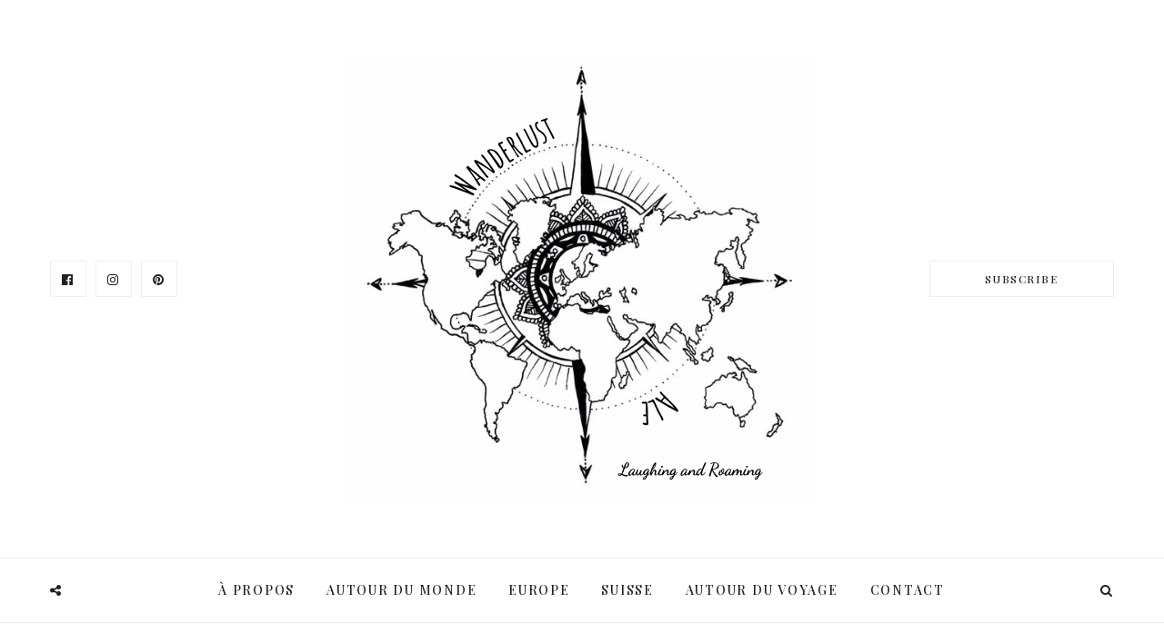

--- FILE ---
content_type: text/html; charset=UTF-8
request_url: https://wanderlustale.com/celebrer-hogmanay-le-nouvel-an-en-ecosse/
body_size: 31693
content:
<!DOCTYPE html>
<html lang="fr-FR" class="no-js">
    <head>
        <meta charset="UTF-8">
        <meta http-equiv="X-UA-Compatible" content="IE=edge">
        <meta name="viewport" content="width=device-width, initial-scale=1">
                <link rel="pingback" href="https://wanderlustale.com/xmlrpc.php">
                <meta name='robots' content='index, follow, max-image-preview:large, max-snippet:-1, max-video-preview:-1' />
<link rel="alternate" href="https://wanderlustale.com/celebrer-hogmanay-le-nouvel-an-en-ecosse/" hreflang="fr" />
<link rel="alternate" href="https://wanderlustale.com/en/hogmanay-celebrating-new-years-eve-in-scotland/" hreflang="en" />

	<!-- This site is optimized with the Yoast SEO plugin v26.6 - https://yoast.com/wordpress/plugins/seo/ -->
	<title>Célébrer Hogmanay, le Nouvel An en Écosse - Wanderlust Ale</title>
	<meta name="description" content="N&#039;attendez plus, célébrez la nouvelle année à Édimbourg et prenez part au magnifique et traditionnel festival de Hogmanay" />
	<link rel="canonical" href="https://wanderlustale.com/celebrer-hogmanay-le-nouvel-an-en-ecosse/" />
	<meta property="og:locale" content="fr_FR" />
	<meta property="og:locale:alternate" content="en_GB" />
	<meta property="og:type" content="article" />
	<meta property="og:title" content="Célébrer Hogmanay, le Nouvel An en Écosse - Wanderlust Ale" />
	<meta property="og:description" content="N&#039;attendez plus, célébrez la nouvelle année à Édimbourg et prenez part au magnifique et traditionnel festival de Hogmanay" />
	<meta property="og:url" content="https://wanderlustale.com/celebrer-hogmanay-le-nouvel-an-en-ecosse/" />
	<meta property="og:site_name" content="Wanderlust Ale" />
	<meta property="article:publisher" content="https://www.facebook.com/alessandra.schopfer/" />
	<meta property="article:author" content="https://www.facebook.com/alessandra.schopfer/" />
	<meta property="article:published_time" content="2022-12-28T12:33:33+00:00" />
	<meta property="article:modified_time" content="2022-12-28T12:55:24+00:00" />
	<meta property="og:image" content="https://wanderlustale.com/wp-content/uploads/2022/12/20A13EF7-0529-42AA-ABE1-FD40FB36F55D-scaled.jpg" />
	<meta property="og:image:width" content="2048" />
	<meta property="og:image:height" content="2560" />
	<meta property="og:image:type" content="image/jpeg" />
	<meta name="author" content="wanderlustale" />
	<meta name="twitter:card" content="summary_large_image" />
	<meta name="twitter:label1" content="Écrit par" />
	<meta name="twitter:data1" content="wanderlustale" />
	<meta name="twitter:label2" content="Durée de lecture estimée" />
	<meta name="twitter:data2" content="15 minutes" />
	<script type="application/ld+json" class="yoast-schema-graph">{"@context":"https://schema.org","@graph":[{"@type":"Article","@id":"https://wanderlustale.com/celebrer-hogmanay-le-nouvel-an-en-ecosse/#article","isPartOf":{"@id":"https://wanderlustale.com/celebrer-hogmanay-le-nouvel-an-en-ecosse/"},"author":{"name":"wanderlustale","@id":"https://wanderlustale.com/#/schema/person/d44a0d4540fec3496156b362399db793"},"headline":"Célébrer Hogmanay, le Nouvel An en Écosse","datePublished":"2022-12-28T12:33:33+00:00","dateModified":"2022-12-28T12:55:24+00:00","mainEntityOfPage":{"@id":"https://wanderlustale.com/celebrer-hogmanay-le-nouvel-an-en-ecosse/"},"wordCount":2277,"commentCount":0,"publisher":{"@id":"https://wanderlustale.com/#/schema/person/d44a0d4540fec3496156b362399db793"},"image":{"@id":"https://wanderlustale.com/celebrer-hogmanay-le-nouvel-an-en-ecosse/#primaryimage"},"thumbnailUrl":"https://wanderlustale.com/wp-content/uploads/2022/12/20A13EF7-0529-42AA-ABE1-FD40FB36F55D-scaled.jpg","keywords":["blog","écosse","edimbourg","hogmanay","nouvel an","wanderlust ale"],"articleSection":["Ecosse","Edimbourg","Europe","Royaume-Uni"],"inLanguage":"fr-FR","potentialAction":[{"@type":"CommentAction","name":"Comment","target":["https://wanderlustale.com/celebrer-hogmanay-le-nouvel-an-en-ecosse/#respond"]}]},{"@type":"WebPage","@id":"https://wanderlustale.com/celebrer-hogmanay-le-nouvel-an-en-ecosse/","url":"https://wanderlustale.com/celebrer-hogmanay-le-nouvel-an-en-ecosse/","name":"Célébrer Hogmanay, le Nouvel An en Écosse - Wanderlust Ale","isPartOf":{"@id":"https://wanderlustale.com/#website"},"primaryImageOfPage":{"@id":"https://wanderlustale.com/celebrer-hogmanay-le-nouvel-an-en-ecosse/#primaryimage"},"image":{"@id":"https://wanderlustale.com/celebrer-hogmanay-le-nouvel-an-en-ecosse/#primaryimage"},"thumbnailUrl":"https://wanderlustale.com/wp-content/uploads/2022/12/20A13EF7-0529-42AA-ABE1-FD40FB36F55D-scaled.jpg","datePublished":"2022-12-28T12:33:33+00:00","dateModified":"2022-12-28T12:55:24+00:00","description":"N'attendez plus, célébrez la nouvelle année à Édimbourg et prenez part au magnifique et traditionnel festival de Hogmanay","breadcrumb":{"@id":"https://wanderlustale.com/celebrer-hogmanay-le-nouvel-an-en-ecosse/#breadcrumb"},"inLanguage":"fr-FR","potentialAction":[{"@type":"ReadAction","target":["https://wanderlustale.com/celebrer-hogmanay-le-nouvel-an-en-ecosse/"]}]},{"@type":"ImageObject","inLanguage":"fr-FR","@id":"https://wanderlustale.com/celebrer-hogmanay-le-nouvel-an-en-ecosse/#primaryimage","url":"https://wanderlustale.com/wp-content/uploads/2022/12/20A13EF7-0529-42AA-ABE1-FD40FB36F55D-scaled.jpg","contentUrl":"https://wanderlustale.com/wp-content/uploads/2022/12/20A13EF7-0529-42AA-ABE1-FD40FB36F55D-scaled.jpg","width":2048,"height":2560},{"@type":"BreadcrumbList","@id":"https://wanderlustale.com/celebrer-hogmanay-le-nouvel-an-en-ecosse/#breadcrumb","itemListElement":[{"@type":"ListItem","position":1,"name":"Accueil","item":"https://wanderlustale.com/"},{"@type":"ListItem","position":2,"name":"Célébrer Hogmanay, le Nouvel An en Écosse"}]},{"@type":"WebSite","@id":"https://wanderlustale.com/#website","url":"https://wanderlustale.com/","name":"Wanderlust Ale","description":"Laughing and Roaming","publisher":{"@id":"https://wanderlustale.com/#/schema/person/d44a0d4540fec3496156b362399db793"},"potentialAction":[{"@type":"SearchAction","target":{"@type":"EntryPoint","urlTemplate":"https://wanderlustale.com/?s={search_term_string}"},"query-input":{"@type":"PropertyValueSpecification","valueRequired":true,"valueName":"search_term_string"}}],"inLanguage":"fr-FR"},{"@type":["Person","Organization"],"@id":"https://wanderlustale.com/#/schema/person/d44a0d4540fec3496156b362399db793","name":"wanderlustale","image":{"@type":"ImageObject","inLanguage":"fr-FR","@id":"https://wanderlustale.com/#/schema/person/image/","url":"https://secure.gravatar.com/avatar/b248b1344313141ffe80feaecddeca84452d400364e23f501b9f25a7b5cbfcb3?s=96&d=mm&r=g","contentUrl":"https://secure.gravatar.com/avatar/b248b1344313141ffe80feaecddeca84452d400364e23f501b9f25a7b5cbfcb3?s=96&d=mm&r=g","caption":"wanderlustale"},"logo":{"@id":"https://wanderlustale.com/#/schema/person/image/"},"sameAs":["https://www.facebook.com/alessandra.schopfer/","https://www.instagram.com/aleschopfer/"]}]}</script>
	<!-- / Yoast SEO plugin. -->


<link rel='dns-prefetch' href='//cdn.canvasjs.com' />
<link rel='dns-prefetch' href='//www.googletagmanager.com' />
<link rel='dns-prefetch' href='//fonts.googleapis.com' />
<link rel="alternate" type="application/rss+xml" title="Wanderlust Ale &raquo; Flux" href="https://wanderlustale.com/feed/" />
<link rel="alternate" type="application/rss+xml" title="Wanderlust Ale &raquo; Flux des commentaires" href="https://wanderlustale.com/comments/feed/" />
<link rel="alternate" type="application/rss+xml" title="Wanderlust Ale &raquo; Célébrer Hogmanay, le Nouvel An en Écosse Flux des commentaires" href="https://wanderlustale.com/celebrer-hogmanay-le-nouvel-an-en-ecosse/feed/" />
<link rel="alternate" title="oEmbed (JSON)" type="application/json+oembed" href="https://wanderlustale.com/wp-json/oembed/1.0/embed?url=https%3A%2F%2Fwanderlustale.com%2Fcelebrer-hogmanay-le-nouvel-an-en-ecosse%2F&#038;lang=fr" />
<link rel="alternate" title="oEmbed (XML)" type="text/xml+oembed" href="https://wanderlustale.com/wp-json/oembed/1.0/embed?url=https%3A%2F%2Fwanderlustale.com%2Fcelebrer-hogmanay-le-nouvel-an-en-ecosse%2F&#038;format=xml&#038;lang=fr" />
<style id='wp-img-auto-sizes-contain-inline-css' type='text/css'>
img:is([sizes=auto i],[sizes^="auto," i]){contain-intrinsic-size:3000px 1500px}
/*# sourceURL=wp-img-auto-sizes-contain-inline-css */
</style>
<link rel='stylesheet' id='sbi_styles-css' href='https://wanderlustale.com/wp-content/plugins/instagram-feed/css/sbi-styles.min.css?ver=6.10.0' type='text/css' media='all' />
<style id='wp-emoji-styles-inline-css' type='text/css'>

	img.wp-smiley, img.emoji {
		display: inline !important;
		border: none !important;
		box-shadow: none !important;
		height: 1em !important;
		width: 1em !important;
		margin: 0 0.07em !important;
		vertical-align: -0.1em !important;
		background: none !important;
		padding: 0 !important;
	}
/*# sourceURL=wp-emoji-styles-inline-css */
</style>
<style id='wp-block-library-inline-css' type='text/css'>
:root{--wp-block-synced-color:#7a00df;--wp-block-synced-color--rgb:122,0,223;--wp-bound-block-color:var(--wp-block-synced-color);--wp-editor-canvas-background:#ddd;--wp-admin-theme-color:#007cba;--wp-admin-theme-color--rgb:0,124,186;--wp-admin-theme-color-darker-10:#006ba1;--wp-admin-theme-color-darker-10--rgb:0,107,160.5;--wp-admin-theme-color-darker-20:#005a87;--wp-admin-theme-color-darker-20--rgb:0,90,135;--wp-admin-border-width-focus:2px}@media (min-resolution:192dpi){:root{--wp-admin-border-width-focus:1.5px}}.wp-element-button{cursor:pointer}:root .has-very-light-gray-background-color{background-color:#eee}:root .has-very-dark-gray-background-color{background-color:#313131}:root .has-very-light-gray-color{color:#eee}:root .has-very-dark-gray-color{color:#313131}:root .has-vivid-green-cyan-to-vivid-cyan-blue-gradient-background{background:linear-gradient(135deg,#00d084,#0693e3)}:root .has-purple-crush-gradient-background{background:linear-gradient(135deg,#34e2e4,#4721fb 50%,#ab1dfe)}:root .has-hazy-dawn-gradient-background{background:linear-gradient(135deg,#faaca8,#dad0ec)}:root .has-subdued-olive-gradient-background{background:linear-gradient(135deg,#fafae1,#67a671)}:root .has-atomic-cream-gradient-background{background:linear-gradient(135deg,#fdd79a,#004a59)}:root .has-nightshade-gradient-background{background:linear-gradient(135deg,#330968,#31cdcf)}:root .has-midnight-gradient-background{background:linear-gradient(135deg,#020381,#2874fc)}:root{--wp--preset--font-size--normal:16px;--wp--preset--font-size--huge:42px}.has-regular-font-size{font-size:1em}.has-larger-font-size{font-size:2.625em}.has-normal-font-size{font-size:var(--wp--preset--font-size--normal)}.has-huge-font-size{font-size:var(--wp--preset--font-size--huge)}.has-text-align-center{text-align:center}.has-text-align-left{text-align:left}.has-text-align-right{text-align:right}.has-fit-text{white-space:nowrap!important}#end-resizable-editor-section{display:none}.aligncenter{clear:both}.items-justified-left{justify-content:flex-start}.items-justified-center{justify-content:center}.items-justified-right{justify-content:flex-end}.items-justified-space-between{justify-content:space-between}.screen-reader-text{border:0;clip-path:inset(50%);height:1px;margin:-1px;overflow:hidden;padding:0;position:absolute;width:1px;word-wrap:normal!important}.screen-reader-text:focus{background-color:#ddd;clip-path:none;color:#444;display:block;font-size:1em;height:auto;left:5px;line-height:normal;padding:15px 23px 14px;text-decoration:none;top:5px;width:auto;z-index:100000}html :where(.has-border-color){border-style:solid}html :where([style*=border-top-color]){border-top-style:solid}html :where([style*=border-right-color]){border-right-style:solid}html :where([style*=border-bottom-color]){border-bottom-style:solid}html :where([style*=border-left-color]){border-left-style:solid}html :where([style*=border-width]){border-style:solid}html :where([style*=border-top-width]){border-top-style:solid}html :where([style*=border-right-width]){border-right-style:solid}html :where([style*=border-bottom-width]){border-bottom-style:solid}html :where([style*=border-left-width]){border-left-style:solid}html :where(img[class*=wp-image-]){height:auto;max-width:100%}:where(figure){margin:0 0 1em}html :where(.is-position-sticky){--wp-admin--admin-bar--position-offset:var(--wp-admin--admin-bar--height,0px)}@media screen and (max-width:600px){html :where(.is-position-sticky){--wp-admin--admin-bar--position-offset:0px}}

/*# sourceURL=wp-block-library-inline-css */
</style><style id='wp-block-gallery-inline-css' type='text/css'>
.blocks-gallery-grid:not(.has-nested-images),.wp-block-gallery:not(.has-nested-images){display:flex;flex-wrap:wrap;list-style-type:none;margin:0;padding:0}.blocks-gallery-grid:not(.has-nested-images) .blocks-gallery-image,.blocks-gallery-grid:not(.has-nested-images) .blocks-gallery-item,.wp-block-gallery:not(.has-nested-images) .blocks-gallery-image,.wp-block-gallery:not(.has-nested-images) .blocks-gallery-item{display:flex;flex-direction:column;flex-grow:1;justify-content:center;margin:0 1em 1em 0;position:relative;width:calc(50% - 1em)}.blocks-gallery-grid:not(.has-nested-images) .blocks-gallery-image:nth-of-type(2n),.blocks-gallery-grid:not(.has-nested-images) .blocks-gallery-item:nth-of-type(2n),.wp-block-gallery:not(.has-nested-images) .blocks-gallery-image:nth-of-type(2n),.wp-block-gallery:not(.has-nested-images) .blocks-gallery-item:nth-of-type(2n){margin-right:0}.blocks-gallery-grid:not(.has-nested-images) .blocks-gallery-image figure,.blocks-gallery-grid:not(.has-nested-images) .blocks-gallery-item figure,.wp-block-gallery:not(.has-nested-images) .blocks-gallery-image figure,.wp-block-gallery:not(.has-nested-images) .blocks-gallery-item figure{align-items:flex-end;display:flex;height:100%;justify-content:flex-start;margin:0}.blocks-gallery-grid:not(.has-nested-images) .blocks-gallery-image img,.blocks-gallery-grid:not(.has-nested-images) .blocks-gallery-item img,.wp-block-gallery:not(.has-nested-images) .blocks-gallery-image img,.wp-block-gallery:not(.has-nested-images) .blocks-gallery-item img{display:block;height:auto;max-width:100%;width:auto}.blocks-gallery-grid:not(.has-nested-images) .blocks-gallery-image figcaption,.blocks-gallery-grid:not(.has-nested-images) .blocks-gallery-item figcaption,.wp-block-gallery:not(.has-nested-images) .blocks-gallery-image figcaption,.wp-block-gallery:not(.has-nested-images) .blocks-gallery-item figcaption{background:linear-gradient(0deg,#000000b3,#0000004d 70%,#0000);bottom:0;box-sizing:border-box;color:#fff;font-size:.8em;margin:0;max-height:100%;overflow:auto;padding:3em .77em .7em;position:absolute;text-align:center;width:100%;z-index:2}.blocks-gallery-grid:not(.has-nested-images) .blocks-gallery-image figcaption img,.blocks-gallery-grid:not(.has-nested-images) .blocks-gallery-item figcaption img,.wp-block-gallery:not(.has-nested-images) .blocks-gallery-image figcaption img,.wp-block-gallery:not(.has-nested-images) .blocks-gallery-item figcaption img{display:inline}.blocks-gallery-grid:not(.has-nested-images) figcaption,.wp-block-gallery:not(.has-nested-images) figcaption{flex-grow:1}.blocks-gallery-grid:not(.has-nested-images).is-cropped .blocks-gallery-image a,.blocks-gallery-grid:not(.has-nested-images).is-cropped .blocks-gallery-image img,.blocks-gallery-grid:not(.has-nested-images).is-cropped .blocks-gallery-item a,.blocks-gallery-grid:not(.has-nested-images).is-cropped .blocks-gallery-item img,.wp-block-gallery:not(.has-nested-images).is-cropped .blocks-gallery-image a,.wp-block-gallery:not(.has-nested-images).is-cropped .blocks-gallery-image img,.wp-block-gallery:not(.has-nested-images).is-cropped .blocks-gallery-item a,.wp-block-gallery:not(.has-nested-images).is-cropped .blocks-gallery-item img{flex:1;height:100%;object-fit:cover;width:100%}.blocks-gallery-grid:not(.has-nested-images).columns-1 .blocks-gallery-image,.blocks-gallery-grid:not(.has-nested-images).columns-1 .blocks-gallery-item,.wp-block-gallery:not(.has-nested-images).columns-1 .blocks-gallery-image,.wp-block-gallery:not(.has-nested-images).columns-1 .blocks-gallery-item{margin-right:0;width:100%}@media (min-width:600px){.blocks-gallery-grid:not(.has-nested-images).columns-3 .blocks-gallery-image,.blocks-gallery-grid:not(.has-nested-images).columns-3 .blocks-gallery-item,.wp-block-gallery:not(.has-nested-images).columns-3 .blocks-gallery-image,.wp-block-gallery:not(.has-nested-images).columns-3 .blocks-gallery-item{margin-right:1em;width:calc(33.33333% - .66667em)}.blocks-gallery-grid:not(.has-nested-images).columns-4 .blocks-gallery-image,.blocks-gallery-grid:not(.has-nested-images).columns-4 .blocks-gallery-item,.wp-block-gallery:not(.has-nested-images).columns-4 .blocks-gallery-image,.wp-block-gallery:not(.has-nested-images).columns-4 .blocks-gallery-item{margin-right:1em;width:calc(25% - .75em)}.blocks-gallery-grid:not(.has-nested-images).columns-5 .blocks-gallery-image,.blocks-gallery-grid:not(.has-nested-images).columns-5 .blocks-gallery-item,.wp-block-gallery:not(.has-nested-images).columns-5 .blocks-gallery-image,.wp-block-gallery:not(.has-nested-images).columns-5 .blocks-gallery-item{margin-right:1em;width:calc(20% - .8em)}.blocks-gallery-grid:not(.has-nested-images).columns-6 .blocks-gallery-image,.blocks-gallery-grid:not(.has-nested-images).columns-6 .blocks-gallery-item,.wp-block-gallery:not(.has-nested-images).columns-6 .blocks-gallery-image,.wp-block-gallery:not(.has-nested-images).columns-6 .blocks-gallery-item{margin-right:1em;width:calc(16.66667% - .83333em)}.blocks-gallery-grid:not(.has-nested-images).columns-7 .blocks-gallery-image,.blocks-gallery-grid:not(.has-nested-images).columns-7 .blocks-gallery-item,.wp-block-gallery:not(.has-nested-images).columns-7 .blocks-gallery-image,.wp-block-gallery:not(.has-nested-images).columns-7 .blocks-gallery-item{margin-right:1em;width:calc(14.28571% - .85714em)}.blocks-gallery-grid:not(.has-nested-images).columns-8 .blocks-gallery-image,.blocks-gallery-grid:not(.has-nested-images).columns-8 .blocks-gallery-item,.wp-block-gallery:not(.has-nested-images).columns-8 .blocks-gallery-image,.wp-block-gallery:not(.has-nested-images).columns-8 .blocks-gallery-item{margin-right:1em;width:calc(12.5% - .875em)}.blocks-gallery-grid:not(.has-nested-images).columns-1 .blocks-gallery-image:nth-of-type(1n),.blocks-gallery-grid:not(.has-nested-images).columns-1 .blocks-gallery-item:nth-of-type(1n),.blocks-gallery-grid:not(.has-nested-images).columns-2 .blocks-gallery-image:nth-of-type(2n),.blocks-gallery-grid:not(.has-nested-images).columns-2 .blocks-gallery-item:nth-of-type(2n),.blocks-gallery-grid:not(.has-nested-images).columns-3 .blocks-gallery-image:nth-of-type(3n),.blocks-gallery-grid:not(.has-nested-images).columns-3 .blocks-gallery-item:nth-of-type(3n),.blocks-gallery-grid:not(.has-nested-images).columns-4 .blocks-gallery-image:nth-of-type(4n),.blocks-gallery-grid:not(.has-nested-images).columns-4 .blocks-gallery-item:nth-of-type(4n),.blocks-gallery-grid:not(.has-nested-images).columns-5 .blocks-gallery-image:nth-of-type(5n),.blocks-gallery-grid:not(.has-nested-images).columns-5 .blocks-gallery-item:nth-of-type(5n),.blocks-gallery-grid:not(.has-nested-images).columns-6 .blocks-gallery-image:nth-of-type(6n),.blocks-gallery-grid:not(.has-nested-images).columns-6 .blocks-gallery-item:nth-of-type(6n),.blocks-gallery-grid:not(.has-nested-images).columns-7 .blocks-gallery-image:nth-of-type(7n),.blocks-gallery-grid:not(.has-nested-images).columns-7 .blocks-gallery-item:nth-of-type(7n),.blocks-gallery-grid:not(.has-nested-images).columns-8 .blocks-gallery-image:nth-of-type(8n),.blocks-gallery-grid:not(.has-nested-images).columns-8 .blocks-gallery-item:nth-of-type(8n),.wp-block-gallery:not(.has-nested-images).columns-1 .blocks-gallery-image:nth-of-type(1n),.wp-block-gallery:not(.has-nested-images).columns-1 .blocks-gallery-item:nth-of-type(1n),.wp-block-gallery:not(.has-nested-images).columns-2 .blocks-gallery-image:nth-of-type(2n),.wp-block-gallery:not(.has-nested-images).columns-2 .blocks-gallery-item:nth-of-type(2n),.wp-block-gallery:not(.has-nested-images).columns-3 .blocks-gallery-image:nth-of-type(3n),.wp-block-gallery:not(.has-nested-images).columns-3 .blocks-gallery-item:nth-of-type(3n),.wp-block-gallery:not(.has-nested-images).columns-4 .blocks-gallery-image:nth-of-type(4n),.wp-block-gallery:not(.has-nested-images).columns-4 .blocks-gallery-item:nth-of-type(4n),.wp-block-gallery:not(.has-nested-images).columns-5 .blocks-gallery-image:nth-of-type(5n),.wp-block-gallery:not(.has-nested-images).columns-5 .blocks-gallery-item:nth-of-type(5n),.wp-block-gallery:not(.has-nested-images).columns-6 .blocks-gallery-image:nth-of-type(6n),.wp-block-gallery:not(.has-nested-images).columns-6 .blocks-gallery-item:nth-of-type(6n),.wp-block-gallery:not(.has-nested-images).columns-7 .blocks-gallery-image:nth-of-type(7n),.wp-block-gallery:not(.has-nested-images).columns-7 .blocks-gallery-item:nth-of-type(7n),.wp-block-gallery:not(.has-nested-images).columns-8 .blocks-gallery-image:nth-of-type(8n),.wp-block-gallery:not(.has-nested-images).columns-8 .blocks-gallery-item:nth-of-type(8n){margin-right:0}}.blocks-gallery-grid:not(.has-nested-images) .blocks-gallery-image:last-child,.blocks-gallery-grid:not(.has-nested-images) .blocks-gallery-item:last-child,.wp-block-gallery:not(.has-nested-images) .blocks-gallery-image:last-child,.wp-block-gallery:not(.has-nested-images) .blocks-gallery-item:last-child{margin-right:0}.blocks-gallery-grid:not(.has-nested-images).alignleft,.blocks-gallery-grid:not(.has-nested-images).alignright,.wp-block-gallery:not(.has-nested-images).alignleft,.wp-block-gallery:not(.has-nested-images).alignright{max-width:420px;width:100%}.blocks-gallery-grid:not(.has-nested-images).aligncenter .blocks-gallery-item figure,.wp-block-gallery:not(.has-nested-images).aligncenter .blocks-gallery-item figure{justify-content:center}.wp-block-gallery:not(.is-cropped) .blocks-gallery-item{align-self:flex-start}figure.wp-block-gallery.has-nested-images{align-items:normal}.wp-block-gallery.has-nested-images figure.wp-block-image:not(#individual-image){margin:0;width:calc(50% - var(--wp--style--unstable-gallery-gap, 16px)/2)}.wp-block-gallery.has-nested-images figure.wp-block-image{box-sizing:border-box;display:flex;flex-direction:column;flex-grow:1;justify-content:center;max-width:100%;position:relative}.wp-block-gallery.has-nested-images figure.wp-block-image>a,.wp-block-gallery.has-nested-images figure.wp-block-image>div{flex-direction:column;flex-grow:1;margin:0}.wp-block-gallery.has-nested-images figure.wp-block-image img{display:block;height:auto;max-width:100%!important;width:auto}.wp-block-gallery.has-nested-images figure.wp-block-image figcaption,.wp-block-gallery.has-nested-images figure.wp-block-image:has(figcaption):before{bottom:0;left:0;max-height:100%;position:absolute;right:0}.wp-block-gallery.has-nested-images figure.wp-block-image:has(figcaption):before{backdrop-filter:blur(3px);content:"";height:100%;-webkit-mask-image:linear-gradient(0deg,#000 20%,#0000);mask-image:linear-gradient(0deg,#000 20%,#0000);max-height:40%;pointer-events:none}.wp-block-gallery.has-nested-images figure.wp-block-image figcaption{box-sizing:border-box;color:#fff;font-size:13px;margin:0;overflow:auto;padding:1em;text-align:center;text-shadow:0 0 1.5px #000}.wp-block-gallery.has-nested-images figure.wp-block-image figcaption::-webkit-scrollbar{height:12px;width:12px}.wp-block-gallery.has-nested-images figure.wp-block-image figcaption::-webkit-scrollbar-track{background-color:initial}.wp-block-gallery.has-nested-images figure.wp-block-image figcaption::-webkit-scrollbar-thumb{background-clip:padding-box;background-color:initial;border:3px solid #0000;border-radius:8px}.wp-block-gallery.has-nested-images figure.wp-block-image figcaption:focus-within::-webkit-scrollbar-thumb,.wp-block-gallery.has-nested-images figure.wp-block-image figcaption:focus::-webkit-scrollbar-thumb,.wp-block-gallery.has-nested-images figure.wp-block-image figcaption:hover::-webkit-scrollbar-thumb{background-color:#fffc}.wp-block-gallery.has-nested-images figure.wp-block-image figcaption{scrollbar-color:#0000 #0000;scrollbar-gutter:stable both-edges;scrollbar-width:thin}.wp-block-gallery.has-nested-images figure.wp-block-image figcaption:focus,.wp-block-gallery.has-nested-images figure.wp-block-image figcaption:focus-within,.wp-block-gallery.has-nested-images figure.wp-block-image figcaption:hover{scrollbar-color:#fffc #0000}.wp-block-gallery.has-nested-images figure.wp-block-image figcaption{will-change:transform}@media (hover:none){.wp-block-gallery.has-nested-images figure.wp-block-image figcaption{scrollbar-color:#fffc #0000}}.wp-block-gallery.has-nested-images figure.wp-block-image figcaption{background:linear-gradient(0deg,#0006,#0000)}.wp-block-gallery.has-nested-images figure.wp-block-image figcaption img{display:inline}.wp-block-gallery.has-nested-images figure.wp-block-image figcaption a{color:inherit}.wp-block-gallery.has-nested-images figure.wp-block-image.has-custom-border img{box-sizing:border-box}.wp-block-gallery.has-nested-images figure.wp-block-image.has-custom-border>a,.wp-block-gallery.has-nested-images figure.wp-block-image.has-custom-border>div,.wp-block-gallery.has-nested-images figure.wp-block-image.is-style-rounded>a,.wp-block-gallery.has-nested-images figure.wp-block-image.is-style-rounded>div{flex:1 1 auto}.wp-block-gallery.has-nested-images figure.wp-block-image.has-custom-border figcaption,.wp-block-gallery.has-nested-images figure.wp-block-image.is-style-rounded figcaption{background:none;color:inherit;flex:initial;margin:0;padding:10px 10px 9px;position:relative;text-shadow:none}.wp-block-gallery.has-nested-images figure.wp-block-image.has-custom-border:before,.wp-block-gallery.has-nested-images figure.wp-block-image.is-style-rounded:before{content:none}.wp-block-gallery.has-nested-images figcaption{flex-basis:100%;flex-grow:1;text-align:center}.wp-block-gallery.has-nested-images:not(.is-cropped) figure.wp-block-image:not(#individual-image){margin-bottom:auto;margin-top:0}.wp-block-gallery.has-nested-images.is-cropped figure.wp-block-image:not(#individual-image){align-self:inherit}.wp-block-gallery.has-nested-images.is-cropped figure.wp-block-image:not(#individual-image)>a,.wp-block-gallery.has-nested-images.is-cropped figure.wp-block-image:not(#individual-image)>div:not(.components-drop-zone){display:flex}.wp-block-gallery.has-nested-images.is-cropped figure.wp-block-image:not(#individual-image) a,.wp-block-gallery.has-nested-images.is-cropped figure.wp-block-image:not(#individual-image) img{flex:1 0 0%;height:100%;object-fit:cover;width:100%}.wp-block-gallery.has-nested-images.columns-1 figure.wp-block-image:not(#individual-image){width:100%}@media (min-width:600px){.wp-block-gallery.has-nested-images.columns-3 figure.wp-block-image:not(#individual-image){width:calc(33.33333% - var(--wp--style--unstable-gallery-gap, 16px)*.66667)}.wp-block-gallery.has-nested-images.columns-4 figure.wp-block-image:not(#individual-image){width:calc(25% - var(--wp--style--unstable-gallery-gap, 16px)*.75)}.wp-block-gallery.has-nested-images.columns-5 figure.wp-block-image:not(#individual-image){width:calc(20% - var(--wp--style--unstable-gallery-gap, 16px)*.8)}.wp-block-gallery.has-nested-images.columns-6 figure.wp-block-image:not(#individual-image){width:calc(16.66667% - var(--wp--style--unstable-gallery-gap, 16px)*.83333)}.wp-block-gallery.has-nested-images.columns-7 figure.wp-block-image:not(#individual-image){width:calc(14.28571% - var(--wp--style--unstable-gallery-gap, 16px)*.85714)}.wp-block-gallery.has-nested-images.columns-8 figure.wp-block-image:not(#individual-image){width:calc(12.5% - var(--wp--style--unstable-gallery-gap, 16px)*.875)}.wp-block-gallery.has-nested-images.columns-default figure.wp-block-image:not(#individual-image){width:calc(33.33% - var(--wp--style--unstable-gallery-gap, 16px)*.66667)}.wp-block-gallery.has-nested-images.columns-default figure.wp-block-image:not(#individual-image):first-child:nth-last-child(2),.wp-block-gallery.has-nested-images.columns-default figure.wp-block-image:not(#individual-image):first-child:nth-last-child(2)~figure.wp-block-image:not(#individual-image){width:calc(50% - var(--wp--style--unstable-gallery-gap, 16px)*.5)}.wp-block-gallery.has-nested-images.columns-default figure.wp-block-image:not(#individual-image):first-child:last-child{width:100%}}.wp-block-gallery.has-nested-images.alignleft,.wp-block-gallery.has-nested-images.alignright{max-width:420px;width:100%}.wp-block-gallery.has-nested-images.aligncenter{justify-content:center}
/*# sourceURL=https://wanderlustale.com/wp-includes/blocks/gallery/style.min.css */
</style>
<style id='wp-block-heading-inline-css' type='text/css'>
h1:where(.wp-block-heading).has-background,h2:where(.wp-block-heading).has-background,h3:where(.wp-block-heading).has-background,h4:where(.wp-block-heading).has-background,h5:where(.wp-block-heading).has-background,h6:where(.wp-block-heading).has-background{padding:1.25em 2.375em}h1.has-text-align-left[style*=writing-mode]:where([style*=vertical-lr]),h1.has-text-align-right[style*=writing-mode]:where([style*=vertical-rl]),h2.has-text-align-left[style*=writing-mode]:where([style*=vertical-lr]),h2.has-text-align-right[style*=writing-mode]:where([style*=vertical-rl]),h3.has-text-align-left[style*=writing-mode]:where([style*=vertical-lr]),h3.has-text-align-right[style*=writing-mode]:where([style*=vertical-rl]),h4.has-text-align-left[style*=writing-mode]:where([style*=vertical-lr]),h4.has-text-align-right[style*=writing-mode]:where([style*=vertical-rl]),h5.has-text-align-left[style*=writing-mode]:where([style*=vertical-lr]),h5.has-text-align-right[style*=writing-mode]:where([style*=vertical-rl]),h6.has-text-align-left[style*=writing-mode]:where([style*=vertical-lr]),h6.has-text-align-right[style*=writing-mode]:where([style*=vertical-rl]){rotate:180deg}
/*# sourceURL=https://wanderlustale.com/wp-includes/blocks/heading/style.min.css */
</style>
<style id='wp-block-image-inline-css' type='text/css'>
.wp-block-image>a,.wp-block-image>figure>a{display:inline-block}.wp-block-image img{box-sizing:border-box;height:auto;max-width:100%;vertical-align:bottom}@media not (prefers-reduced-motion){.wp-block-image img.hide{visibility:hidden}.wp-block-image img.show{animation:show-content-image .4s}}.wp-block-image[style*=border-radius] img,.wp-block-image[style*=border-radius]>a{border-radius:inherit}.wp-block-image.has-custom-border img{box-sizing:border-box}.wp-block-image.aligncenter{text-align:center}.wp-block-image.alignfull>a,.wp-block-image.alignwide>a{width:100%}.wp-block-image.alignfull img,.wp-block-image.alignwide img{height:auto;width:100%}.wp-block-image .aligncenter,.wp-block-image .alignleft,.wp-block-image .alignright,.wp-block-image.aligncenter,.wp-block-image.alignleft,.wp-block-image.alignright{display:table}.wp-block-image .aligncenter>figcaption,.wp-block-image .alignleft>figcaption,.wp-block-image .alignright>figcaption,.wp-block-image.aligncenter>figcaption,.wp-block-image.alignleft>figcaption,.wp-block-image.alignright>figcaption{caption-side:bottom;display:table-caption}.wp-block-image .alignleft{float:left;margin:.5em 1em .5em 0}.wp-block-image .alignright{float:right;margin:.5em 0 .5em 1em}.wp-block-image .aligncenter{margin-left:auto;margin-right:auto}.wp-block-image :where(figcaption){margin-bottom:1em;margin-top:.5em}.wp-block-image.is-style-circle-mask img{border-radius:9999px}@supports ((-webkit-mask-image:none) or (mask-image:none)) or (-webkit-mask-image:none){.wp-block-image.is-style-circle-mask img{border-radius:0;-webkit-mask-image:url('data:image/svg+xml;utf8,<svg viewBox="0 0 100 100" xmlns="http://www.w3.org/2000/svg"><circle cx="50" cy="50" r="50"/></svg>');mask-image:url('data:image/svg+xml;utf8,<svg viewBox="0 0 100 100" xmlns="http://www.w3.org/2000/svg"><circle cx="50" cy="50" r="50"/></svg>');mask-mode:alpha;-webkit-mask-position:center;mask-position:center;-webkit-mask-repeat:no-repeat;mask-repeat:no-repeat;-webkit-mask-size:contain;mask-size:contain}}:root :where(.wp-block-image.is-style-rounded img,.wp-block-image .is-style-rounded img){border-radius:9999px}.wp-block-image figure{margin:0}.wp-lightbox-container{display:flex;flex-direction:column;position:relative}.wp-lightbox-container img{cursor:zoom-in}.wp-lightbox-container img:hover+button{opacity:1}.wp-lightbox-container button{align-items:center;backdrop-filter:blur(16px) saturate(180%);background-color:#5a5a5a40;border:none;border-radius:4px;cursor:zoom-in;display:flex;height:20px;justify-content:center;opacity:0;padding:0;position:absolute;right:16px;text-align:center;top:16px;width:20px;z-index:100}@media not (prefers-reduced-motion){.wp-lightbox-container button{transition:opacity .2s ease}}.wp-lightbox-container button:focus-visible{outline:3px auto #5a5a5a40;outline:3px auto -webkit-focus-ring-color;outline-offset:3px}.wp-lightbox-container button:hover{cursor:pointer;opacity:1}.wp-lightbox-container button:focus{opacity:1}.wp-lightbox-container button:focus,.wp-lightbox-container button:hover,.wp-lightbox-container button:not(:hover):not(:active):not(.has-background){background-color:#5a5a5a40;border:none}.wp-lightbox-overlay{box-sizing:border-box;cursor:zoom-out;height:100vh;left:0;overflow:hidden;position:fixed;top:0;visibility:hidden;width:100%;z-index:100000}.wp-lightbox-overlay .close-button{align-items:center;cursor:pointer;display:flex;justify-content:center;min-height:40px;min-width:40px;padding:0;position:absolute;right:calc(env(safe-area-inset-right) + 16px);top:calc(env(safe-area-inset-top) + 16px);z-index:5000000}.wp-lightbox-overlay .close-button:focus,.wp-lightbox-overlay .close-button:hover,.wp-lightbox-overlay .close-button:not(:hover):not(:active):not(.has-background){background:none;border:none}.wp-lightbox-overlay .lightbox-image-container{height:var(--wp--lightbox-container-height);left:50%;overflow:hidden;position:absolute;top:50%;transform:translate(-50%,-50%);transform-origin:top left;width:var(--wp--lightbox-container-width);z-index:9999999999}.wp-lightbox-overlay .wp-block-image{align-items:center;box-sizing:border-box;display:flex;height:100%;justify-content:center;margin:0;position:relative;transform-origin:0 0;width:100%;z-index:3000000}.wp-lightbox-overlay .wp-block-image img{height:var(--wp--lightbox-image-height);min-height:var(--wp--lightbox-image-height);min-width:var(--wp--lightbox-image-width);width:var(--wp--lightbox-image-width)}.wp-lightbox-overlay .wp-block-image figcaption{display:none}.wp-lightbox-overlay button{background:none;border:none}.wp-lightbox-overlay .scrim{background-color:#fff;height:100%;opacity:.9;position:absolute;width:100%;z-index:2000000}.wp-lightbox-overlay.active{visibility:visible}@media not (prefers-reduced-motion){.wp-lightbox-overlay.active{animation:turn-on-visibility .25s both}.wp-lightbox-overlay.active img{animation:turn-on-visibility .35s both}.wp-lightbox-overlay.show-closing-animation:not(.active){animation:turn-off-visibility .35s both}.wp-lightbox-overlay.show-closing-animation:not(.active) img{animation:turn-off-visibility .25s both}.wp-lightbox-overlay.zoom.active{animation:none;opacity:1;visibility:visible}.wp-lightbox-overlay.zoom.active .lightbox-image-container{animation:lightbox-zoom-in .4s}.wp-lightbox-overlay.zoom.active .lightbox-image-container img{animation:none}.wp-lightbox-overlay.zoom.active .scrim{animation:turn-on-visibility .4s forwards}.wp-lightbox-overlay.zoom.show-closing-animation:not(.active){animation:none}.wp-lightbox-overlay.zoom.show-closing-animation:not(.active) .lightbox-image-container{animation:lightbox-zoom-out .4s}.wp-lightbox-overlay.zoom.show-closing-animation:not(.active) .lightbox-image-container img{animation:none}.wp-lightbox-overlay.zoom.show-closing-animation:not(.active) .scrim{animation:turn-off-visibility .4s forwards}}@keyframes show-content-image{0%{visibility:hidden}99%{visibility:hidden}to{visibility:visible}}@keyframes turn-on-visibility{0%{opacity:0}to{opacity:1}}@keyframes turn-off-visibility{0%{opacity:1;visibility:visible}99%{opacity:0;visibility:visible}to{opacity:0;visibility:hidden}}@keyframes lightbox-zoom-in{0%{transform:translate(calc((-100vw + var(--wp--lightbox-scrollbar-width))/2 + var(--wp--lightbox-initial-left-position)),calc(-50vh + var(--wp--lightbox-initial-top-position))) scale(var(--wp--lightbox-scale))}to{transform:translate(-50%,-50%) scale(1)}}@keyframes lightbox-zoom-out{0%{transform:translate(-50%,-50%) scale(1);visibility:visible}99%{visibility:visible}to{transform:translate(calc((-100vw + var(--wp--lightbox-scrollbar-width))/2 + var(--wp--lightbox-initial-left-position)),calc(-50vh + var(--wp--lightbox-initial-top-position))) scale(var(--wp--lightbox-scale));visibility:hidden}}
/*# sourceURL=https://wanderlustale.com/wp-includes/blocks/image/style.min.css */
</style>
<style id='wp-block-group-inline-css' type='text/css'>
.wp-block-group{box-sizing:border-box}:where(.wp-block-group.wp-block-group-is-layout-constrained){position:relative}
/*# sourceURL=https://wanderlustale.com/wp-includes/blocks/group/style.min.css */
</style>
<style id='wp-block-paragraph-inline-css' type='text/css'>
.is-small-text{font-size:.875em}.is-regular-text{font-size:1em}.is-large-text{font-size:2.25em}.is-larger-text{font-size:3em}.has-drop-cap:not(:focus):first-letter{float:left;font-size:8.4em;font-style:normal;font-weight:100;line-height:.68;margin:.05em .1em 0 0;text-transform:uppercase}body.rtl .has-drop-cap:not(:focus):first-letter{float:none;margin-left:.1em}p.has-drop-cap.has-background{overflow:hidden}:root :where(p.has-background){padding:1.25em 2.375em}:where(p.has-text-color:not(.has-link-color)) a{color:inherit}p.has-text-align-left[style*="writing-mode:vertical-lr"],p.has-text-align-right[style*="writing-mode:vertical-rl"]{rotate:180deg}
/*# sourceURL=https://wanderlustale.com/wp-includes/blocks/paragraph/style.min.css */
</style>
<style id='global-styles-inline-css' type='text/css'>
:root{--wp--preset--aspect-ratio--square: 1;--wp--preset--aspect-ratio--4-3: 4/3;--wp--preset--aspect-ratio--3-4: 3/4;--wp--preset--aspect-ratio--3-2: 3/2;--wp--preset--aspect-ratio--2-3: 2/3;--wp--preset--aspect-ratio--16-9: 16/9;--wp--preset--aspect-ratio--9-16: 9/16;--wp--preset--color--black: #000000;--wp--preset--color--cyan-bluish-gray: #abb8c3;--wp--preset--color--white: #ffffff;--wp--preset--color--pale-pink: #f78da7;--wp--preset--color--vivid-red: #cf2e2e;--wp--preset--color--luminous-vivid-orange: #ff6900;--wp--preset--color--luminous-vivid-amber: #fcb900;--wp--preset--color--light-green-cyan: #7bdcb5;--wp--preset--color--vivid-green-cyan: #00d084;--wp--preset--color--pale-cyan-blue: #8ed1fc;--wp--preset--color--vivid-cyan-blue: #0693e3;--wp--preset--color--vivid-purple: #9b51e0;--wp--preset--gradient--vivid-cyan-blue-to-vivid-purple: linear-gradient(135deg,rgb(6,147,227) 0%,rgb(155,81,224) 100%);--wp--preset--gradient--light-green-cyan-to-vivid-green-cyan: linear-gradient(135deg,rgb(122,220,180) 0%,rgb(0,208,130) 100%);--wp--preset--gradient--luminous-vivid-amber-to-luminous-vivid-orange: linear-gradient(135deg,rgb(252,185,0) 0%,rgb(255,105,0) 100%);--wp--preset--gradient--luminous-vivid-orange-to-vivid-red: linear-gradient(135deg,rgb(255,105,0) 0%,rgb(207,46,46) 100%);--wp--preset--gradient--very-light-gray-to-cyan-bluish-gray: linear-gradient(135deg,rgb(238,238,238) 0%,rgb(169,184,195) 100%);--wp--preset--gradient--cool-to-warm-spectrum: linear-gradient(135deg,rgb(74,234,220) 0%,rgb(151,120,209) 20%,rgb(207,42,186) 40%,rgb(238,44,130) 60%,rgb(251,105,98) 80%,rgb(254,248,76) 100%);--wp--preset--gradient--blush-light-purple: linear-gradient(135deg,rgb(255,206,236) 0%,rgb(152,150,240) 100%);--wp--preset--gradient--blush-bordeaux: linear-gradient(135deg,rgb(254,205,165) 0%,rgb(254,45,45) 50%,rgb(107,0,62) 100%);--wp--preset--gradient--luminous-dusk: linear-gradient(135deg,rgb(255,203,112) 0%,rgb(199,81,192) 50%,rgb(65,88,208) 100%);--wp--preset--gradient--pale-ocean: linear-gradient(135deg,rgb(255,245,203) 0%,rgb(182,227,212) 50%,rgb(51,167,181) 100%);--wp--preset--gradient--electric-grass: linear-gradient(135deg,rgb(202,248,128) 0%,rgb(113,206,126) 100%);--wp--preset--gradient--midnight: linear-gradient(135deg,rgb(2,3,129) 0%,rgb(40,116,252) 100%);--wp--preset--font-size--small: 13px;--wp--preset--font-size--medium: 20px;--wp--preset--font-size--large: 36px;--wp--preset--font-size--x-large: 42px;--wp--preset--spacing--20: 0.44rem;--wp--preset--spacing--30: 0.67rem;--wp--preset--spacing--40: 1rem;--wp--preset--spacing--50: 1.5rem;--wp--preset--spacing--60: 2.25rem;--wp--preset--spacing--70: 3.38rem;--wp--preset--spacing--80: 5.06rem;--wp--preset--shadow--natural: 6px 6px 9px rgba(0, 0, 0, 0.2);--wp--preset--shadow--deep: 12px 12px 50px rgba(0, 0, 0, 0.4);--wp--preset--shadow--sharp: 6px 6px 0px rgba(0, 0, 0, 0.2);--wp--preset--shadow--outlined: 6px 6px 0px -3px rgb(255, 255, 255), 6px 6px rgb(0, 0, 0);--wp--preset--shadow--crisp: 6px 6px 0px rgb(0, 0, 0);}:where(.is-layout-flex){gap: 0.5em;}:where(.is-layout-grid){gap: 0.5em;}body .is-layout-flex{display: flex;}.is-layout-flex{flex-wrap: wrap;align-items: center;}.is-layout-flex > :is(*, div){margin: 0;}body .is-layout-grid{display: grid;}.is-layout-grid > :is(*, div){margin: 0;}:where(.wp-block-columns.is-layout-flex){gap: 2em;}:where(.wp-block-columns.is-layout-grid){gap: 2em;}:where(.wp-block-post-template.is-layout-flex){gap: 1.25em;}:where(.wp-block-post-template.is-layout-grid){gap: 1.25em;}.has-black-color{color: var(--wp--preset--color--black) !important;}.has-cyan-bluish-gray-color{color: var(--wp--preset--color--cyan-bluish-gray) !important;}.has-white-color{color: var(--wp--preset--color--white) !important;}.has-pale-pink-color{color: var(--wp--preset--color--pale-pink) !important;}.has-vivid-red-color{color: var(--wp--preset--color--vivid-red) !important;}.has-luminous-vivid-orange-color{color: var(--wp--preset--color--luminous-vivid-orange) !important;}.has-luminous-vivid-amber-color{color: var(--wp--preset--color--luminous-vivid-amber) !important;}.has-light-green-cyan-color{color: var(--wp--preset--color--light-green-cyan) !important;}.has-vivid-green-cyan-color{color: var(--wp--preset--color--vivid-green-cyan) !important;}.has-pale-cyan-blue-color{color: var(--wp--preset--color--pale-cyan-blue) !important;}.has-vivid-cyan-blue-color{color: var(--wp--preset--color--vivid-cyan-blue) !important;}.has-vivid-purple-color{color: var(--wp--preset--color--vivid-purple) !important;}.has-black-background-color{background-color: var(--wp--preset--color--black) !important;}.has-cyan-bluish-gray-background-color{background-color: var(--wp--preset--color--cyan-bluish-gray) !important;}.has-white-background-color{background-color: var(--wp--preset--color--white) !important;}.has-pale-pink-background-color{background-color: var(--wp--preset--color--pale-pink) !important;}.has-vivid-red-background-color{background-color: var(--wp--preset--color--vivid-red) !important;}.has-luminous-vivid-orange-background-color{background-color: var(--wp--preset--color--luminous-vivid-orange) !important;}.has-luminous-vivid-amber-background-color{background-color: var(--wp--preset--color--luminous-vivid-amber) !important;}.has-light-green-cyan-background-color{background-color: var(--wp--preset--color--light-green-cyan) !important;}.has-vivid-green-cyan-background-color{background-color: var(--wp--preset--color--vivid-green-cyan) !important;}.has-pale-cyan-blue-background-color{background-color: var(--wp--preset--color--pale-cyan-blue) !important;}.has-vivid-cyan-blue-background-color{background-color: var(--wp--preset--color--vivid-cyan-blue) !important;}.has-vivid-purple-background-color{background-color: var(--wp--preset--color--vivid-purple) !important;}.has-black-border-color{border-color: var(--wp--preset--color--black) !important;}.has-cyan-bluish-gray-border-color{border-color: var(--wp--preset--color--cyan-bluish-gray) !important;}.has-white-border-color{border-color: var(--wp--preset--color--white) !important;}.has-pale-pink-border-color{border-color: var(--wp--preset--color--pale-pink) !important;}.has-vivid-red-border-color{border-color: var(--wp--preset--color--vivid-red) !important;}.has-luminous-vivid-orange-border-color{border-color: var(--wp--preset--color--luminous-vivid-orange) !important;}.has-luminous-vivid-amber-border-color{border-color: var(--wp--preset--color--luminous-vivid-amber) !important;}.has-light-green-cyan-border-color{border-color: var(--wp--preset--color--light-green-cyan) !important;}.has-vivid-green-cyan-border-color{border-color: var(--wp--preset--color--vivid-green-cyan) !important;}.has-pale-cyan-blue-border-color{border-color: var(--wp--preset--color--pale-cyan-blue) !important;}.has-vivid-cyan-blue-border-color{border-color: var(--wp--preset--color--vivid-cyan-blue) !important;}.has-vivid-purple-border-color{border-color: var(--wp--preset--color--vivid-purple) !important;}.has-vivid-cyan-blue-to-vivid-purple-gradient-background{background: var(--wp--preset--gradient--vivid-cyan-blue-to-vivid-purple) !important;}.has-light-green-cyan-to-vivid-green-cyan-gradient-background{background: var(--wp--preset--gradient--light-green-cyan-to-vivid-green-cyan) !important;}.has-luminous-vivid-amber-to-luminous-vivid-orange-gradient-background{background: var(--wp--preset--gradient--luminous-vivid-amber-to-luminous-vivid-orange) !important;}.has-luminous-vivid-orange-to-vivid-red-gradient-background{background: var(--wp--preset--gradient--luminous-vivid-orange-to-vivid-red) !important;}.has-very-light-gray-to-cyan-bluish-gray-gradient-background{background: var(--wp--preset--gradient--very-light-gray-to-cyan-bluish-gray) !important;}.has-cool-to-warm-spectrum-gradient-background{background: var(--wp--preset--gradient--cool-to-warm-spectrum) !important;}.has-blush-light-purple-gradient-background{background: var(--wp--preset--gradient--blush-light-purple) !important;}.has-blush-bordeaux-gradient-background{background: var(--wp--preset--gradient--blush-bordeaux) !important;}.has-luminous-dusk-gradient-background{background: var(--wp--preset--gradient--luminous-dusk) !important;}.has-pale-ocean-gradient-background{background: var(--wp--preset--gradient--pale-ocean) !important;}.has-electric-grass-gradient-background{background: var(--wp--preset--gradient--electric-grass) !important;}.has-midnight-gradient-background{background: var(--wp--preset--gradient--midnight) !important;}.has-small-font-size{font-size: var(--wp--preset--font-size--small) !important;}.has-medium-font-size{font-size: var(--wp--preset--font-size--medium) !important;}.has-large-font-size{font-size: var(--wp--preset--font-size--large) !important;}.has-x-large-font-size{font-size: var(--wp--preset--font-size--x-large) !important;}
/*# sourceURL=global-styles-inline-css */
</style>
<style id='core-block-supports-inline-css' type='text/css'>
.wp-block-gallery.wp-block-gallery-1{--wp--style--unstable-gallery-gap:var( --wp--style--gallery-gap-default, var( --gallery-block--gutter-size, var( --wp--style--block-gap, 0.5em ) ) );gap:var( --wp--style--gallery-gap-default, var( --gallery-block--gutter-size, var( --wp--style--block-gap, 0.5em ) ) );}.wp-block-gallery.wp-block-gallery-2{--wp--style--unstable-gallery-gap:var( --wp--style--gallery-gap-default, var( --gallery-block--gutter-size, var( --wp--style--block-gap, 0.5em ) ) );gap:var( --wp--style--gallery-gap-default, var( --gallery-block--gutter-size, var( --wp--style--block-gap, 0.5em ) ) );}.wp-block-gallery.wp-block-gallery-3{--wp--style--unstable-gallery-gap:var( --wp--style--gallery-gap-default, var( --gallery-block--gutter-size, var( --wp--style--block-gap, 0.5em ) ) );gap:var( --wp--style--gallery-gap-default, var( --gallery-block--gutter-size, var( --wp--style--block-gap, 0.5em ) ) );}.wp-block-gallery.wp-block-gallery-4{--wp--style--unstable-gallery-gap:var( --wp--style--gallery-gap-default, var( --gallery-block--gutter-size, var( --wp--style--block-gap, 0.5em ) ) );gap:var( --wp--style--gallery-gap-default, var( --gallery-block--gutter-size, var( --wp--style--block-gap, 0.5em ) ) );}.wp-block-gallery.wp-block-gallery-5{--wp--style--unstable-gallery-gap:var( --wp--style--gallery-gap-default, var( --gallery-block--gutter-size, var( --wp--style--block-gap, 0.5em ) ) );gap:var( --wp--style--gallery-gap-default, var( --gallery-block--gutter-size, var( --wp--style--block-gap, 0.5em ) ) );}.wp-block-gallery.wp-block-gallery-6{--wp--style--unstable-gallery-gap:var( --wp--style--gallery-gap-default, var( --gallery-block--gutter-size, var( --wp--style--block-gap, 0.5em ) ) );gap:var( --wp--style--gallery-gap-default, var( --gallery-block--gutter-size, var( --wp--style--block-gap, 0.5em ) ) );}.wp-block-gallery.wp-block-gallery-7{--wp--style--unstable-gallery-gap:var( --wp--style--gallery-gap-default, var( --gallery-block--gutter-size, var( --wp--style--block-gap, 0.5em ) ) );gap:var( --wp--style--gallery-gap-default, var( --gallery-block--gutter-size, var( --wp--style--block-gap, 0.5em ) ) );}
/*# sourceURL=core-block-supports-inline-css */
</style>

<style id='classic-theme-styles-inline-css' type='text/css'>
/*! This file is auto-generated */
.wp-block-button__link{color:#fff;background-color:#32373c;border-radius:9999px;box-shadow:none;text-decoration:none;padding:calc(.667em + 2px) calc(1.333em + 2px);font-size:1.125em}.wp-block-file__button{background:#32373c;color:#fff;text-decoration:none}
/*# sourceURL=/wp-includes/css/classic-themes.min.css */
</style>
<link rel='stylesheet' id='lightbox-css' href='https://wanderlustale.com/wp-content/plugins/accesspress-instagram-feed/css/lightbox.css?ver=4.0.6' type='text/css' media='all' />
<link rel='stylesheet' id='owl-theme-css' href='https://wanderlustale.com/wp-content/plugins/accesspress-instagram-feed/css/owl.theme.css?ver=4.0.6' type='text/css' media='all' />
<link rel='stylesheet' id='owl-carousel-css' href='https://wanderlustale.com/wp-content/plugins/accesspress-instagram-feed/css/owl.carousel.css?ver=4.0.6' type='text/css' media='all' />
<link rel='stylesheet' id='apif-frontend-css-css' href='https://wanderlustale.com/wp-content/plugins/accesspress-instagram-feed/css/frontend.css?ver=4.0.6' type='text/css' media='all' />
<link rel='stylesheet' id='apif-font-awesome-css' href='https://wanderlustale.com/wp-content/plugins/accesspress-instagram-feed/css/font-awesome.min.css?ver=4.0.6' type='text/css' media='all' />
<link rel='stylesheet' id='apif-gridrotator-css' href='https://wanderlustale.com/wp-content/plugins/accesspress-instagram-feed/css/gridrotator.css?ver=4.0.6' type='text/css' media='all' />
<link rel='stylesheet' id='contact-form-7-css' href='https://wanderlustale.com/wp-content/plugins/contact-form-7/includes/css/styles.css?ver=6.1.4' type='text/css' media='all' />
<link rel='stylesheet' id='wpa-css-css' href='https://wanderlustale.com/wp-content/plugins/honeypot/includes/css/wpa.css?ver=2.3.04' type='text/css' media='all' />
<link rel='stylesheet' id='dashicons-css' href='https://wanderlustale.com/wp-includes/css/dashicons.min.css?ver=6.9' type='text/css' media='all' />
<link rel='stylesheet' id='admin-bar-css' href='https://wanderlustale.com/wp-includes/css/admin-bar.min.css?ver=6.9' type='text/css' media='all' />
<style id='admin-bar-inline-css' type='text/css'>

    .canvasjs-chart-credit{
        display: none !important;
    }
    #vtrtsFreeChart canvas {
    border-radius: 6px;
}

.vtrts-free-adminbar-weekly-title {
    font-weight: bold;
    font-size: 14px;
    color: #fff;
    margin-bottom: 6px;
}

        #wpadminbar #wp-admin-bar-vtrts_free_top_button .ab-icon:before {
            content: "\f185";
            color: #1DAE22;
            top: 3px;
        }
    #wp-admin-bar-vtrts_pro_top_button .ab-item {
        min-width: 180px;
    }
    .vtrts-free-adminbar-dropdown {
        min-width: 420px ;
        padding: 18px 18px 12px 18px;
        background: #23282d;
        color: #fff;
        border-radius: 8px;
        box-shadow: 0 4px 24px rgba(0,0,0,0.15);
        margin-top: 10px;
    }
    .vtrts-free-adminbar-grid {
        display: grid;
        grid-template-columns: 1fr 1fr;
        gap: 18px 18px; /* row-gap column-gap */
        margin-bottom: 18px;
    }
    .vtrts-free-adminbar-card {
        background: #2c3338;
        border-radius: 8px;
        padding: 18px 18px 12px 18px;
        box-shadow: 0 2px 8px rgba(0,0,0,0.07);
        display: flex;
        flex-direction: column;
        align-items: flex-start;
    }
    /* Extra margin for the right column */
    .vtrts-free-adminbar-card:nth-child(2),
    .vtrts-free-adminbar-card:nth-child(4) {
        margin-left: 10px !important;
        padding-left: 10px !important;
                padding-top: 6px !important;

        margin-right: 10px !important;
        padding-right : 10px !important;
        margin-top: 10px !important;
    }
    .vtrts-free-adminbar-card:nth-child(1),
    .vtrts-free-adminbar-card:nth-child(3) {
        margin-left: 10px !important;
        padding-left: 10px !important;
                padding-top: 6px !important;

        margin-top: 10px !important;
                padding-right : 10px !important;

    }
    /* Extra margin for the bottom row */
    .vtrts-free-adminbar-card:nth-child(3),
    .vtrts-free-adminbar-card:nth-child(4) {
        margin-top: 6px !important;
        padding-top: 6px !important;
        margin-top: 10px !important;
    }
    .vtrts-free-adminbar-card-title {
        font-size: 14px;
        font-weight: 800;
        margin-bottom: 6px;
        color: #fff;
    }
    .vtrts-free-adminbar-card-value {
        font-size: 22px;
        font-weight: bold;
        color: #1DAE22;
        margin-bottom: 4px;
    }
    .vtrts-free-adminbar-card-sub {
        font-size: 12px;
        color: #aaa;
    }
    .vtrts-free-adminbar-btn-wrap {
        text-align: center;
        margin-top: 8px;
    }

    #wp-admin-bar-vtrts_free_top_button .ab-item{
    min-width: 80px !important;
        padding: 0px !important;
    .vtrts-free-adminbar-btn {
        display: inline-block;
        background: #1DAE22;
        color: #fff !important;
        font-weight: bold;
        padding: 8px 28px;
        border-radius: 6px;
        text-decoration: none;
        font-size: 15px;
        transition: background 0.2s;
        margin-top: 8px;
    }
    .vtrts-free-adminbar-btn:hover {
        background: #15991b;
        color: #fff !important;
    }

    .vtrts-free-adminbar-dropdown-wrap { min-width: 0; padding: 0; }
    #wpadminbar #wp-admin-bar-vtrts_free_top_button .vtrts-free-adminbar-dropdown { display: none; position: absolute; left: 0; top: 100%; z-index: 99999; }
    #wpadminbar #wp-admin-bar-vtrts_free_top_button:hover .vtrts-free-adminbar-dropdown { display: block; }
    
        .ab-empty-item #wp-admin-bar-vtrts_free_top_button-default .ab-empty-item{
    height:0px !important;
    padding :0px !important;
     }
            #wpadminbar .quicklinks .ab-empty-item{
        padding:0px !important;
    }
    .vtrts-free-adminbar-dropdown {
    min-width: 420px;
    padding: 18px 18px 12px 18px;
    background: #23282d;
    color: #fff;
    border-radius: 12px; /* more rounded */
    box-shadow: 0 8px 32px rgba(0,0,0,0.25); /* deeper shadow */
    margin-top: 10px;
}

.vtrts-free-adminbar-btn-wrap {
    text-align: center;
    margin-top: 18px; /* more space above */
}

.vtrts-free-adminbar-btn {
    display: inline-block;
    background: #1DAE22;
    color: #fff !important;
    font-weight: bold;
    padding: 5px 22px;
    border-radius: 8px;
    text-decoration: none;
    font-size: 17px;
    transition: background 0.2s, box-shadow 0.2s;
    margin-top: 8px;
    box-shadow: 0 2px 8px rgba(29,174,34,0.15);
    text-align: center;
    line-height: 1.6;
    
}
.vtrts-free-adminbar-btn:hover {
    background: #15991b;
    color: #fff !important;
    box-shadow: 0 4px 16px rgba(29,174,34,0.25);
}
    


/*# sourceURL=admin-bar-inline-css */
</style>
<link rel='stylesheet' id='font-awesome-css' href='https://wanderlustale.com/wp-content/themes/writsy/assets/vendor/font-awesome/css/font-awesome.css?ver=4.6.3' type='text/css' media='all' />
<link rel='stylesheet' id='writsy-css' href='https://wanderlustale.com/wp-content/themes/writsy-child/style.css?ver=1.0.0' type='text/css' media='all' />
<style id='writsy-inline-css' type='text/css'>
a,
.button:hover,
.button:active,
.button:focus,
.tagcloud a:active,
.tagcloud a:hover,
.tagcloud a:focus,
.share-blog a:hover,
.share-blog a:focus,
.site-navigation .nav > li.active > a,
.site-navigation .nav > li.current-menu-item > a,
.site-navigation .nav > li.current-menu-ancestor > a,
.site-navigation .nav > li:hover > a,
.site-navigation .sub-menu > li.active > a,
.site-navigation .sub-menu > li.current-menu-item > a,
.site-navigation .sub-menu > li.current-menu-ancestor > a,
.site-navigation .sub-menu > li:hover > a,
.site-navigation .children > li.active > a,
.site-navigation .children > li.current-menu-item > a,
.site-navigation .children > li.current-menu-ancestor > a,
.site-navigation .children > li:hover > a,
.pagination .nav-links a:hover,
.pagination .nav-links a:focus,
.post-navigation .nav-links a:hover,
.post-navigation .nav-links a:focus,
.comment-navigation .nav-links a:hover,
.comment-navigation .nav-links a:focus,
.entry-link blockquote cite em,
.entry-title a:hover,
.entry-title a:focus,
.entry-meta a:hover,
.entry-meta a:focus,
.entry-more-link a:hover,
.entry-more-link a:focus,
.entry-footer a:hover,
.entry-footer a:focus,
.page .entry.type-page .entry-title,
.featured-fullwidth .featured-slider-nav .featured-slider-nav-item .featured-slider-nav-item-category,
.widget ul:not([class]) li a:hover, .widget ul:not([class]) li a:focus,
.widget ol:not([class]) li a:hover, .widget ol:not([class]) li a:focus,
.posts-list .posts-list-item-title a:hover,
.posts-list .posts-list-item-title a:focus,
.comments-area .comment-list > .comment .comment-meta .comment-author .fn a:hover,
.comments-area .comment-list > .comment .comment-meta .comment-author .fn a:focus,
.comments-area .comment-list > .pingback .comment-meta .comment-author .fn a:hover,
.comments-area .comment-list > .pingback .comment-meta .comment-author .fn a:focus,
.comments-area .comment-list > .comment .comment-meta .comment-metadata a:hover,
.comments-area .comment-list > .comment .comment-meta .comment-metadata a:focus,
.comments-area .comment-list > .pingback .comment-meta .comment-metadata a:hover,
.comments-area .comment-list > .pingback .comment-meta .comment-metadata a:focus,
.author-info .author-title a:hover,
.author-info .author-title a:focus,
.author-info .author-links li a:hover,
.author-info .author-links li a:focus {
    color: #2471e5;
}

a:hover,
a:focus {
    color: #175abf;
}

mark,
.button-primary,
.slick-pagination > li.slick-active > *,
.site-title a span:before,
.site-title a span:after,
.sidenav .nav .sub-menu > li > a:hover,
.sidenav .nav .sub-menu > li > a:focus,
.sidenav .nav .children > li > a:hover,
.sidenav .nav .children > li > a:focus,
.entry-header .entry-meta > [class^="entry-"] + [class^="entry-"]:before,
.featured-fullwidth .featured-slider-nav .featured-slider-nav-item:before,
.widget-title span:before, .striketrough-heading span:before {
    background-color: #2471e5;
}

::selection {
    background-color: #2471e5;
}

::-moz-selection {
    background-color: #2471e5;
}

blockquote,
.button-primary,
.slick-pagination > li.slick-active > * {
    border-color: #2471e5;
}
body,
.text-primary,
.audio-player .mejs-container.mejs-audio .mejs-controls .mejs-time * {
    font-family: "Playfair Display", serif;
}
h1, h2, h3, h4, h5, h6, .h1, .h2, .h3, .h4, .h5, .h6,
blockquote cite strong,
.button,
.text-secondary,
.slick-pagination > li > *,
.slick-arrow,
.site-navigation .nav > li > a,
.site-navigation .nav > li > span,
.sidenav .nav > li > a,
.pagination,
.post-navigation,
.comment-navigation,
.entry-more-link,
.comments-area .comment-list > .comment .comment-meta .comment-author .fn {
    font-family: "Playfair Display", serif;
}

/*# sourceURL=writsy-inline-css */
</style>
<link rel='stylesheet' id='writsy-google-fonts-css' href='https://fonts.googleapis.com/css?family=Playfair+Display%3Aregular%2C500%2C600%2C700%2C800%2C900%2Citalic%2C500italic%2C600italic%2C700italic%2C800italic%2C900italic%7CPlayfair+Display%3Aregular%2C500%2C600%2C700%2C800%2C900%2Citalic%2C500italic%2C600italic%2C700italic%2C800italic%2C900italic&#038;subset=cyrillic%2Clatin%2Clatin-ext%2Cvietnamese&#038;ver=6.9' type='text/css' media='all' />
<link rel='stylesheet' id='newsletter-css' href='https://wanderlustale.com/wp-content/plugins/newsletter/style.css?ver=9.1.0' type='text/css' media='all' />
<script type="text/javascript" id="ahc_front_js-js-extra">
/* <![CDATA[ */
var ahc_ajax_front = {"ajax_url":"https://wanderlustale.com/wp-admin/admin-ajax.php","plugin_url":"https://wanderlustale.com/wp-content/plugins/visitors-traffic-real-time-statistics/","page_id":"37520","page_title":"C\u00e9l\u00e9brer Hogmanay, le Nouvel An en \u00c9cosse","post_type":"post"};
//# sourceURL=ahc_front_js-js-extra
/* ]]> */
</script>
<script type="text/javascript" src="https://wanderlustale.com/wp-content/plugins/visitors-traffic-real-time-statistics/js/front.js?ver=6.9" id="ahc_front_js-js"></script>
<script type="text/javascript" src="https://wanderlustale.com/wp-includes/js/jquery/jquery.min.js?ver=3.7.1" id="jquery-core-js"></script>
<script type="text/javascript" src="https://wanderlustale.com/wp-includes/js/jquery/jquery-migrate.min.js?ver=3.4.1" id="jquery-migrate-js"></script>
<script type="text/javascript" src="https://wanderlustale.com/wp-content/plugins/accesspress-instagram-feed/js/owl.carousel.js?ver=6.9" id="owl-carousel-js-js"></script>
<script type="text/javascript" src="https://wanderlustale.com/wp-content/themes/writsy/assets/js/modernizr.js?ver=3.3.1" id="modernizr-js"></script>

<!-- Extrait de code de la balise Google (gtag.js) ajouté par Site Kit -->
<!-- Extrait Google Analytics ajouté par Site Kit -->
<script type="text/javascript" src="https://www.googletagmanager.com/gtag/js?id=G-69XX0NPXQ1" id="google_gtagjs-js" async></script>
<script type="text/javascript" id="google_gtagjs-js-after">
/* <![CDATA[ */
window.dataLayer = window.dataLayer || [];function gtag(){dataLayer.push(arguments);}
gtag("set","linker",{"domains":["wanderlustale.com"]});
gtag("js", new Date());
gtag("set", "developer_id.dZTNiMT", true);
gtag("config", "G-69XX0NPXQ1");
//# sourceURL=google_gtagjs-js-after
/* ]]> */
</script>
<link rel="https://api.w.org/" href="https://wanderlustale.com/wp-json/" /><link rel="alternate" title="JSON" type="application/json" href="https://wanderlustale.com/wp-json/wp/v2/posts/37520" /><link rel="EditURI" type="application/rsd+xml" title="RSD" href="https://wanderlustale.com/xmlrpc.php?rsd" />
<meta name="generator" content="WordPress 6.9" />
<link rel='shortlink' href='https://wanderlustale.com/?p=37520' />
<meta name="generator" content="Site Kit by Google 1.171.0" />		<style type="text/css" id="wp-custom-css">
			p {
    text-align:justify;
}		</style>
		    </head>

    <body data-rsssl=1 class="wp-singular post-template-default single single-post postid-37520 single-format-standard wp-theme-writsy wp-child-theme-writsy-child">
        <header id="site-header" class="site-header" role="banner">
            <div class="container">
                
<div class="site-toolbar">
    <div class="site-toolbar-item">
        <a href="#menu-dialog" class="button site-toolbar-button" data-toggle="dialog">
            <i class="fa fa-bars"></i>
        </a>

        <div id="menu-dialog" class="dialog dialog-fullscreen dialog-slide-from-right sidenav">
            <div class="dialog-overlay"></div>
            
            <div class="dialog-inner">
                <div class="dialog-content">
                    <div class="menu-menu-francais-container"><ul id="menu-menu-francais" class="nav"><li id="menu-item-28883" class="menu-item menu-item-type-post_type menu-item-object-page menu-item-28883"><a href="https://wanderlustale.com/a-propos-wanderlust-ale/">À propos</a></li>
<li id="menu-item-29055" class="menu-item menu-item-type-taxonomy menu-item-object-category menu-item-has-children menu-item-29055"><a href="https://wanderlustale.com/category/autour-du-monde/">Autour du monde</a>
<ul class="sub-menu">
	<li id="menu-item-30049" class="menu-item menu-item-type-taxonomy menu-item-object-category menu-item-has-children menu-item-30049"><a href="https://wanderlustale.com/category/autour-du-monde/amerique-du-nord/">Amérique du Nord</a>
	<ul class="sub-menu">
		<li id="menu-item-30047" class="menu-item menu-item-type-taxonomy menu-item-object-category menu-item-has-children menu-item-30047"><a href="https://wanderlustale.com/category/autour-du-monde/amerique-du-nord/canada/">Canada</a>
		<ul class="sub-menu">
			<li id="menu-item-30048" class="menu-item menu-item-type-taxonomy menu-item-object-category menu-item-30048"><a href="https://wanderlustale.com/category/autour-du-monde/amerique-du-nord/canada/quebec/">Québec</a></li>
		</ul>
</li>
		<li id="menu-item-39394" class="menu-item menu-item-type-taxonomy menu-item-object-category menu-item-39394"><a href="https://wanderlustale.com/en/category/around-the-world/north-america/cuba-en/">Cuba</a></li>
		<li id="menu-item-37333" class="menu-item menu-item-type-taxonomy menu-item-object-category menu-item-37333"><a href="https://wanderlustale.com/category/autour-du-monde/amerique-du-nord/etats-unis/">Etats-Unis</a></li>
	</ul>
</li>
	<li id="menu-item-29051" class="menu-item menu-item-type-taxonomy menu-item-object-category menu-item-has-children menu-item-29051"><a href="https://wanderlustale.com/category/autour-du-monde/amerique-du-sud/">Amérique du Sud</a>
	<ul class="sub-menu">
		<li id="menu-item-29222" class="menu-item menu-item-type-taxonomy menu-item-object-category menu-item-29222"><a href="https://wanderlustale.com/category/autour-du-monde/amerique-du-sud/argentine/">Argentine</a></li>
		<li id="menu-item-29052" class="menu-item menu-item-type-taxonomy menu-item-object-category menu-item-29052"><a href="https://wanderlustale.com/category/autour-du-monde/amerique-du-sud/bresil/">Brésil</a></li>
		<li id="menu-item-29223" class="menu-item menu-item-type-taxonomy menu-item-object-category menu-item-29223"><a href="https://wanderlustale.com/category/autour-du-monde/amerique-du-sud/paraguay/">Paraguay</a></li>
	</ul>
</li>
	<li id="menu-item-37967" class="menu-item menu-item-type-taxonomy menu-item-object-category menu-item-has-children menu-item-37967"><a href="https://wanderlustale.com/category/afrique/">Afrique</a>
	<ul class="sub-menu">
		<li id="menu-item-38793" class="menu-item menu-item-type-taxonomy menu-item-object-category menu-item-38793"><a href="https://wanderlustale.com/category/afrique/egypte/">Egypte</a></li>
		<li id="menu-item-37968" class="menu-item menu-item-type-taxonomy menu-item-object-category menu-item-37968"><a href="https://wanderlustale.com/category/afrique/ile-de-la-reunion/">Ile de la Réunion</a></li>
	</ul>
</li>
	<li id="menu-item-29382" class="menu-item menu-item-type-taxonomy menu-item-object-category menu-item-has-children menu-item-29382"><a href="https://wanderlustale.com/category/asie/">Asie</a>
	<ul class="sub-menu">
		<li id="menu-item-29383" class="menu-item menu-item-type-taxonomy menu-item-object-category menu-item-29383"><a href="https://wanderlustale.com/category/asie/sri-lanka/">Sri Lanka</a></li>
		<li id="menu-item-38366" class="menu-item menu-item-type-taxonomy menu-item-object-category menu-item-38366"><a href="https://wanderlustale.com/category/asie/vietnam/">Vietnam</a></li>
	</ul>
</li>
</ul>
</li>
<li id="menu-item-29057" class="menu-item menu-item-type-taxonomy menu-item-object-category current-post-ancestor current-menu-parent current-post-parent menu-item-has-children menu-item-29057"><a href="https://wanderlustale.com/category/europe/">Europe</a>
<ul class="sub-menu">
	<li id="menu-item-29058" class="menu-item menu-item-type-taxonomy menu-item-object-category menu-item-has-children menu-item-29058"><a href="https://wanderlustale.com/category/europe/allemagne/">Allemagne</a>
	<ul class="sub-menu">
		<li id="menu-item-34638" class="menu-item menu-item-type-taxonomy menu-item-object-category menu-item-34638"><a href="https://wanderlustale.com/category/europe/allemagne/bade-wurtenberg/">Bade-Wurtemberg</a></li>
		<li id="menu-item-30989" class="menu-item menu-item-type-taxonomy menu-item-object-category menu-item-30989"><a href="https://wanderlustale.com/category/europe/allemagne/baviere/">Bavière</a></li>
		<li id="menu-item-29059" class="menu-item menu-item-type-taxonomy menu-item-object-category menu-item-29059"><a href="https://wanderlustale.com/category/europe/allemagne/berlin/">Berlin</a></li>
	</ul>
</li>
	<li id="menu-item-30979" class="menu-item menu-item-type-taxonomy menu-item-object-category menu-item-has-children menu-item-30979"><a href="https://wanderlustale.com/category/europe/autriche/">Autriche</a>
	<ul class="sub-menu">
		<li id="menu-item-35683" class="menu-item menu-item-type-taxonomy menu-item-object-category menu-item-35683"><a href="https://wanderlustale.com/category/europe/autriche/admont/">Admont</a></li>
		<li id="menu-item-30980" class="menu-item menu-item-type-taxonomy menu-item-object-category menu-item-30980"><a href="https://wanderlustale.com/category/europe/autriche/hallstatt/">Hallstatt</a></li>
		<li id="menu-item-35523" class="menu-item menu-item-type-taxonomy menu-item-object-category menu-item-35523"><a href="https://wanderlustale.com/category/europe/autriche/innsbruck/">Innsbruck</a></li>
		<li id="menu-item-34546" class="menu-item menu-item-type-taxonomy menu-item-object-category menu-item-34546"><a href="https://wanderlustale.com/category/europe/autriche/salzbourg/">Salzbourg</a></li>
	</ul>
</li>
	<li id="menu-item-37330" class="menu-item menu-item-type-taxonomy menu-item-object-category menu-item-37330"><a href="https://wanderlustale.com/category/europe/espagne/">Espagne</a></li>
	<li id="menu-item-37332" class="menu-item menu-item-type-taxonomy menu-item-object-category menu-item-37332"><a href="https://wanderlustale.com/category/europe/finlande/">Finlande</a></li>
	<li id="menu-item-34761" class="menu-item menu-item-type-taxonomy menu-item-object-category menu-item-has-children menu-item-34761"><a href="https://wanderlustale.com/category/europe/grece/">Grèce</a>
	<ul class="sub-menu">
		<li id="menu-item-34762" class="menu-item menu-item-type-taxonomy menu-item-object-category menu-item-34762"><a href="https://wanderlustale.com/category/europe/grece/santorin/">Santorin</a></li>
	</ul>
</li>
	<li id="menu-item-30376" class="menu-item menu-item-type-taxonomy menu-item-object-category menu-item-has-children menu-item-30376"><a href="https://wanderlustale.com/category/europe/irlande/">Irlande</a>
	<ul class="sub-menu">
		<li id="menu-item-30377" class="menu-item menu-item-type-taxonomy menu-item-object-category menu-item-30377"><a href="https://wanderlustale.com/category/europe/irlande/dublin/">Dublin</a></li>
	</ul>
</li>
	<li id="menu-item-36969" class="menu-item menu-item-type-taxonomy menu-item-object-category menu-item-36969"><a href="https://wanderlustale.com/category/europe/italie/">Italie</a></li>
	<li id="menu-item-37334" class="menu-item menu-item-type-taxonomy menu-item-object-category menu-item-37334"><a href="https://wanderlustale.com/en/category/europe-en/kosovo/">Kosovo</a></li>
	<li id="menu-item-36776" class="menu-item menu-item-type-taxonomy menu-item-object-category menu-item-36776"><a href="https://wanderlustale.com/category/europe/macedoine-du-nord/">Macédoine du Nord</a></li>
	<li id="menu-item-37718" class="menu-item menu-item-type-taxonomy menu-item-object-category menu-item-37718"><a href="https://wanderlustale.com/category/europe/pays-bas/">Pays-Bas</a></li>
	<li id="menu-item-36027" class="menu-item menu-item-type-taxonomy menu-item-object-category menu-item-has-children menu-item-36027"><a href="https://wanderlustale.com/category/europe/portugal/">Portugal</a>
	<ul class="sub-menu">
		<li id="menu-item-36026" class="menu-item menu-item-type-taxonomy menu-item-object-category menu-item-36026"><a href="https://wanderlustale.com/category/europe/portugal/porto/">Porto</a></li>
	</ul>
</li>
	<li id="menu-item-29809" class="menu-item menu-item-type-taxonomy menu-item-object-category menu-item-29809"><a href="https://wanderlustale.com/category/europe/republique-tcheque/">République Tchèque</a></li>
	<li id="menu-item-30419" class="menu-item menu-item-type-taxonomy menu-item-object-category current-post-ancestor current-menu-parent current-post-parent menu-item-has-children menu-item-30419"><a href="https://wanderlustale.com/category/europe/royaume-uni/">Royaume-Uni</a>
	<ul class="sub-menu">
		<li id="menu-item-37335" class="menu-item menu-item-type-taxonomy menu-item-object-category menu-item-37335"><a href="https://wanderlustale.com/category/europe/royaume-uni/angleterre/">Angleterre</a></li>
		<li id="menu-item-30420" class="menu-item menu-item-type-taxonomy menu-item-object-category current-post-ancestor current-menu-parent current-post-parent menu-item-has-children menu-item-30420"><a href="https://wanderlustale.com/category/europe/royaume-uni/ecosse/">Ecosse</a>
		<ul class="sub-menu">
			<li id="menu-item-35141" class="menu-item menu-item-type-taxonomy menu-item-object-category menu-item-35141"><a href="https://wanderlustale.com/category/europe/royaume-uni/ecosse/aberdeenshire/">Aberdeenshire</a></li>
			<li id="menu-item-30799" class="menu-item menu-item-type-taxonomy menu-item-object-category current-post-ancestor current-menu-parent current-post-parent menu-item-30799"><a href="https://wanderlustale.com/category/europe/royaume-uni/ecosse/edimbourg/">Edimbourg</a></li>
			<li id="menu-item-35140" class="menu-item menu-item-type-taxonomy menu-item-object-category menu-item-35140"><a href="https://wanderlustale.com/category/europe/royaume-uni/ecosse/fife/">Fife</a></li>
			<li id="menu-item-37624" class="menu-item menu-item-type-taxonomy menu-item-object-category menu-item-37624"><a href="https://wanderlustale.com/category/europe/royaume-uni/ecosse/glasgow/">Glasgow</a></li>
			<li id="menu-item-34895" class="menu-item menu-item-type-taxonomy menu-item-object-category menu-item-34895"><a href="https://wanderlustale.com/en/category/europe-en/united-kingdom/scotland/perthshire-en/">Perthshire</a></li>
		</ul>
</li>
	</ul>
</li>
	<li id="menu-item-29810" class="menu-item menu-item-type-taxonomy menu-item-object-category menu-item-29810"><a href="https://wanderlustale.com/category/europe/slovaquie/">Slovaquie</a></li>
	<li id="menu-item-29526" class="menu-item menu-item-type-taxonomy menu-item-object-category menu-item-29526"><a href="https://wanderlustale.com/category/europe/slovenie/">Slovénie</a></li>
	<li id="menu-item-31357" class="menu-item menu-item-type-taxonomy menu-item-object-category menu-item-31357"><a href="https://wanderlustale.com/category/europe/suede/">Suède</a></li>
</ul>
</li>
<li id="menu-item-34547" class="menu-item menu-item-type-taxonomy menu-item-object-category menu-item-has-children menu-item-34547"><a href="https://wanderlustale.com/category/suisse/">Suisse</a>
<ul class="sub-menu">
	<li id="menu-item-29795" class="menu-item menu-item-type-taxonomy menu-item-object-category menu-item-29795"><a href="https://wanderlustale.com/category/suisse/bern/">Bern</a></li>
	<li id="menu-item-39225" class="menu-item menu-item-type-taxonomy menu-item-object-category menu-item-39225"><a href="https://wanderlustale.com/category/suisse/geneve/">Genève</a></li>
	<li id="menu-item-36014" class="menu-item menu-item-type-taxonomy menu-item-object-category menu-item-36014"><a href="https://wanderlustale.com/category/suisse/glaris/">Glaris</a></li>
	<li id="menu-item-37813" class="menu-item menu-item-type-taxonomy menu-item-object-category menu-item-37813"><a href="https://wanderlustale.com/category/suisse/lucerne/">Lucerne</a></li>
	<li id="menu-item-37331" class="menu-item menu-item-type-taxonomy menu-item-object-category menu-item-37331"><a href="https://wanderlustale.com/category/suisse/saint-gall/">Saint-Gall</a></li>
	<li id="menu-item-34964" class="menu-item menu-item-type-taxonomy menu-item-object-category menu-item-34964"><a href="https://wanderlustale.com/category/suisse/schwytz/">Schwytz</a></li>
	<li id="menu-item-36393" class="menu-item menu-item-type-taxonomy menu-item-object-category menu-item-36393"><a href="https://wanderlustale.com/category/suisse/tessin/">Tessin</a></li>
	<li id="menu-item-34256" class="menu-item menu-item-type-taxonomy menu-item-object-category menu-item-34256"><a href="https://wanderlustale.com/category/suisse/valais/">Valais</a></li>
	<li id="menu-item-29131" class="menu-item menu-item-type-taxonomy menu-item-object-category menu-item-has-children menu-item-29131"><a href="https://wanderlustale.com/category/suisse/vaud/">Vaud</a>
	<ul class="sub-menu">
		<li id="menu-item-36606" class="menu-item menu-item-type-taxonomy menu-item-object-category menu-item-36606"><a href="https://wanderlustale.com/category/suisse/vaud/lausanne/">Lausanne</a></li>
	</ul>
</li>
</ul>
</li>
<li id="menu-item-29066" class="menu-item menu-item-type-post_type menu-item-object-page menu-item-has-children menu-item-29066"><a href="https://wanderlustale.com/autour-du-voyage/">Autour du Voyage</a>
<ul class="sub-menu">
	<li id="menu-item-29136" class="menu-item menu-item-type-post_type menu-item-object-page menu-item-29136"><a href="https://wanderlustale.com/autour-du-voyage/ma-bucket-list/">Ma Bucket-list</a></li>
	<li id="menu-item-29156" class="menu-item menu-item-type-taxonomy menu-item-object-category menu-item-29156"><a href="https://wanderlustale.com/category/histoire/">Histoire</a></li>
	<li id="menu-item-34902" class="menu-item menu-item-type-post_type menu-item-object-page menu-item-has-children menu-item-34902"><a href="https://wanderlustale.com/autour-du-voyage/reflexions/">Réflexions</a>
	<ul class="sub-menu">
		<li id="menu-item-34922" class="menu-item menu-item-type-taxonomy menu-item-object-category menu-item-34922"><a href="https://wanderlustale.com/category/reflexions/">Réflexions</a></li>
	</ul>
</li>
	<li id="menu-item-29909" class="menu-item menu-item-type-post_type menu-item-object-page menu-item-has-children menu-item-29909"><a href="https://wanderlustale.com/autour-du-voyage/saveurs-du-monde/">Saveurs du monde</a>
	<ul class="sub-menu">
		<li id="menu-item-29913" class="menu-item menu-item-type-taxonomy menu-item-object-category menu-item-29913"><a href="https://wanderlustale.com/category/saveurs-du-monde/">Sri Lanka</a></li>
	</ul>
</li>
</ul>
</li>
<li id="menu-item-28886" class="menu-item menu-item-type-post_type menu-item-object-page menu-item-28886"><a href="https://wanderlustale.com/contact/">Contact</a></li>
</ul></div>                </div>
            </div>
        </div>
    </div>

    <div class="site-toolbar-item pull-right">
        <a href="#search-dialog" class="button site-toolbar-button" data-toggle="dialog">
            <i class="fa fa-search"></i>
        </a>

        <div id="search-dialog" class="dialog">
            <div class="dialog-overlay"></div>
            
            <div class="dialog-inner">
                <div class="dialog-header">
                    <h5 class="dialog-title"><span>Search This Site</span></h5>
                    <span class="dialog-close"><i class="wi wi-times"></i></span>
                </div>

                <div class="dialog-content">
                    
<form role="search" method="get" class="search-form" action="https://wanderlustale.com/">
    <label class="screen-reader-text">Search for:</label>
    <input type="search" class="input" placeholder="Type and hit enter &hellip;" value="" name="s" title="Search for:" />
</form>                </div>
            </div>
        </div>
    </div>

    <div class="site-toolbar-item pull-right">
        <a href="#share-blog-dialog" class="button site-toolbar-button" data-toggle="dialog">
            <i class="fa fa-share-alt"></i>
        </a>

        <div id="share-blog-dialog" class="dialog">
            <div class="dialog-overlay"></div>
            
            <div class="dialog-inner">
                <div class="dialog-header">
                    <h5 class="dialog-title"><span>Share this Blog</span></h5>
                    <span class="dialog-close"><i class="wi wi-times"></i></span>
                </div>

                <div class="dialog-content">
                    <ul class="share-blog">
                        <li><a href="https://www.facebook.com/sharer/sharer.php?u=https%3A%2F%2Fwanderlustale.com&#038;t=Wanderlust+Ale+-+Laughing+and+Roaming" target="_blank"><i class="fa fa-facebook-official"></i><span>Facebook</span></a></li>
<li><a href="https://twitter.com/intent/tweet?url=https%3A%2F%2Fwanderlustale.com&#038;text=Wanderlust+Ale+-+Laughing+and+Roaming" target="_blank"><i class="fa fa-twitter"></i><span>Twitter</span></a></li>
<li><a href="http://pinterest.com/pin/create/button/?url=https%3A%2F%2Fwanderlustale.com&#038;description=Wanderlust+Ale+-+Laughing+and+Roaming" target="_blank"><i class="fa fa-pinterest"></i><span>Pinterest</span></a></li>
<li><a href="https://plus.google.com/share?url=https%3A%2F%2Fwanderlustale.com" target="_blank"><i class="fa fa-google-plus"></i><span>Google+</span></a></li>
<li><a href="mailto:?subject=Wanderlust%20Ale%20-%20Laughing%20and%20Roaming&#038;body=https://wanderlustale.com" target="_blank"><i class="fa fa-envelope-square"></i><span>Email</span></a></li>
                    </ul>
                </div>
            </div>
        </div>
    </div>
</div>
                <div class="site-header-content">
                    <div class="site-brand">
                        <a href="https://wanderlustale.com/" class="site-logo" rel="home"><img src="https://wanderlustale.com/wp-content/uploads/2018/12/Logo-option-1.png" alt="Wanderlust Ale"></a>                    </div>

                    
<ul class="social-buttons">
    <li><a href="https://www.facebook.com/wanderlustale11" class="button button-secondary" rel="nofollow"><i class="fa fa-facebook-official"></i></a></li>
<li><a href="https://www.instagram.com/aleschopfer/" class="button button-secondary" rel="nofollow"><i class="fa fa-instagram"></i></a></li>
<li><a href="https://www.pinterest.ch/alessschopfer/" class="button button-secondary" rel="nofollow"><i class="fa fa-pinterest"></i></a></li>
</ul>
<div class="newsletter-subscription">
    <a href="#newsletter-subscription-dialog" class="newsletter-button button button-secondary" data-toggle="dialog">Subscribe</a>

    <div id="newsletter-subscription-dialog" class="dialog">
        <div class="dialog-overlay"></div>
        <span class="dialog-close"><i class="wi wi-times"></i></span>
        
        <div class="dialog-inner text-center">
            <div class="dialog-content">
                <h1 class="striketrough-heading">
                    <span>Newsletter</span>
                </h1>
                <p class="text-lead">
                    Abonne toi ici, et tu recevras les derniers articles directement dans ta boîte mail. 

Ale                </p>

                <script>(function() {
	window.mc4wp = window.mc4wp || {
		listeners: [],
		forms: {
			on: function(evt, cb) {
				window.mc4wp.listeners.push(
					{
						event   : evt,
						callback: cb
					}
				);
			}
		}
	}
})();
</script><!-- Mailchimp for WordPress v4.10.9 - https://wordpress.org/plugins/mailchimp-for-wp/ --><form id="mc4wp-form-1" class="mc4wp-form mc4wp-form-28918" method="post" data-id="28918" data-name="" ><div class="mc4wp-form-fields"><p>
    <label>Adresse mail</label>
    <input type="email" name="EMAIL" required="">
</p>
</div><label style="display: none !important;">Laissez ce champ vide si vous êtes humain : <input type="text" name="_mc4wp_honeypot" value="" tabindex="-1" autocomplete="off" /></label><input type="hidden" name="_mc4wp_timestamp" value="1770124264" /><input type="hidden" name="_mc4wp_form_id" value="28918" /><input type="hidden" name="_mc4wp_form_element_id" value="mc4wp-form-1" /><div class="mc4wp-response"></div></form><!-- / Mailchimp for WordPress Plugin -->            </div>
        </div>
    </div>
</div>                </div>
            </div>
        </header>

        <nav id="site-navigation" class="site-navigation">
            <div class="container"><ul id="menu-menu-francais-1" class="nav">        <li>
            <span><i class="fa fa-share-alt"></i></span>
            <ul class="sub-menu share-blog">
                <li><span class="text-secondary">Share this Blog on:</span></li>
                <li><a href="https://www.facebook.com/sharer/sharer.php?u=https%3A%2F%2Fwanderlustale.com&#038;t=Wanderlust+Ale+-+Laughing+and+Roaming" target="_blank"><i class="fa fa-facebook-official"></i><span>Facebook</span></a></li>
<li><a href="https://twitter.com/intent/tweet?url=https%3A%2F%2Fwanderlustale.com&#038;text=Wanderlust+Ale+-+Laughing+and+Roaming" target="_blank"><i class="fa fa-twitter"></i><span>Twitter</span></a></li>
<li><a href="http://pinterest.com/pin/create/button/?url=https%3A%2F%2Fwanderlustale.com&#038;description=Wanderlust+Ale+-+Laughing+and+Roaming" target="_blank"><i class="fa fa-pinterest"></i><span>Pinterest</span></a></li>
<li><a href="https://plus.google.com/share?url=https%3A%2F%2Fwanderlustale.com" target="_blank"><i class="fa fa-google-plus"></i><span>Google+</span></a></li>
<li><a href="mailto:?subject=Wanderlust%20Ale%20-%20Laughing%20and%20Roaming&#038;body=https://wanderlustale.com" target="_blank"><i class="fa fa-envelope-square"></i><span>Email</span></a></li>
            </ul>
        </li>
        <li class="menu-item menu-item-type-post_type menu-item-object-page menu-item-28883"><a href="https://wanderlustale.com/a-propos-wanderlust-ale/">À propos</a></li>
<li class="menu-item menu-item-type-taxonomy menu-item-object-category menu-item-has-children menu-item-29055"><a href="https://wanderlustale.com/category/autour-du-monde/">Autour du monde</a>
<ul class="sub-menu">
	<li class="menu-item menu-item-type-taxonomy menu-item-object-category menu-item-has-children menu-item-30049"><a href="https://wanderlustale.com/category/autour-du-monde/amerique-du-nord/">Amérique du Nord</a>
	<ul class="sub-menu">
		<li class="menu-item menu-item-type-taxonomy menu-item-object-category menu-item-has-children menu-item-30047"><a href="https://wanderlustale.com/category/autour-du-monde/amerique-du-nord/canada/">Canada</a>
		<ul class="sub-menu">
			<li class="menu-item menu-item-type-taxonomy menu-item-object-category menu-item-30048"><a href="https://wanderlustale.com/category/autour-du-monde/amerique-du-nord/canada/quebec/">Québec</a></li>
		</ul>
</li>
		<li class="menu-item menu-item-type-taxonomy menu-item-object-category menu-item-39394"><a href="https://wanderlustale.com/en/category/around-the-world/north-america/cuba-en/">Cuba</a></li>
		<li class="menu-item menu-item-type-taxonomy menu-item-object-category menu-item-37333"><a href="https://wanderlustale.com/category/autour-du-monde/amerique-du-nord/etats-unis/">Etats-Unis</a></li>
	</ul>
</li>
	<li class="menu-item menu-item-type-taxonomy menu-item-object-category menu-item-has-children menu-item-29051"><a href="https://wanderlustale.com/category/autour-du-monde/amerique-du-sud/">Amérique du Sud</a>
	<ul class="sub-menu">
		<li class="menu-item menu-item-type-taxonomy menu-item-object-category menu-item-29222"><a href="https://wanderlustale.com/category/autour-du-monde/amerique-du-sud/argentine/">Argentine</a></li>
		<li class="menu-item menu-item-type-taxonomy menu-item-object-category menu-item-29052"><a href="https://wanderlustale.com/category/autour-du-monde/amerique-du-sud/bresil/">Brésil</a></li>
		<li class="menu-item menu-item-type-taxonomy menu-item-object-category menu-item-29223"><a href="https://wanderlustale.com/category/autour-du-monde/amerique-du-sud/paraguay/">Paraguay</a></li>
	</ul>
</li>
	<li class="menu-item menu-item-type-taxonomy menu-item-object-category menu-item-has-children menu-item-37967"><a href="https://wanderlustale.com/category/afrique/">Afrique</a>
	<ul class="sub-menu">
		<li class="menu-item menu-item-type-taxonomy menu-item-object-category menu-item-38793"><a href="https://wanderlustale.com/category/afrique/egypte/">Egypte</a></li>
		<li class="menu-item menu-item-type-taxonomy menu-item-object-category menu-item-37968"><a href="https://wanderlustale.com/category/afrique/ile-de-la-reunion/">Ile de la Réunion</a></li>
	</ul>
</li>
	<li class="menu-item menu-item-type-taxonomy menu-item-object-category menu-item-has-children menu-item-29382"><a href="https://wanderlustale.com/category/asie/">Asie</a>
	<ul class="sub-menu">
		<li class="menu-item menu-item-type-taxonomy menu-item-object-category menu-item-29383"><a href="https://wanderlustale.com/category/asie/sri-lanka/">Sri Lanka</a></li>
		<li class="menu-item menu-item-type-taxonomy menu-item-object-category menu-item-38366"><a href="https://wanderlustale.com/category/asie/vietnam/">Vietnam</a></li>
	</ul>
</li>
</ul>
</li>
<li class="menu-item menu-item-type-taxonomy menu-item-object-category current-post-ancestor current-menu-parent current-post-parent menu-item-has-children menu-item-29057"><a href="https://wanderlustale.com/category/europe/">Europe</a>
<ul class="sub-menu">
	<li class="menu-item menu-item-type-taxonomy menu-item-object-category menu-item-has-children menu-item-29058"><a href="https://wanderlustale.com/category/europe/allemagne/">Allemagne</a>
	<ul class="sub-menu">
		<li class="menu-item menu-item-type-taxonomy menu-item-object-category menu-item-34638"><a href="https://wanderlustale.com/category/europe/allemagne/bade-wurtenberg/">Bade-Wurtemberg</a></li>
		<li class="menu-item menu-item-type-taxonomy menu-item-object-category menu-item-30989"><a href="https://wanderlustale.com/category/europe/allemagne/baviere/">Bavière</a></li>
		<li class="menu-item menu-item-type-taxonomy menu-item-object-category menu-item-29059"><a href="https://wanderlustale.com/category/europe/allemagne/berlin/">Berlin</a></li>
	</ul>
</li>
	<li class="menu-item menu-item-type-taxonomy menu-item-object-category menu-item-has-children menu-item-30979"><a href="https://wanderlustale.com/category/europe/autriche/">Autriche</a>
	<ul class="sub-menu">
		<li class="menu-item menu-item-type-taxonomy menu-item-object-category menu-item-35683"><a href="https://wanderlustale.com/category/europe/autriche/admont/">Admont</a></li>
		<li class="menu-item menu-item-type-taxonomy menu-item-object-category menu-item-30980"><a href="https://wanderlustale.com/category/europe/autriche/hallstatt/">Hallstatt</a></li>
		<li class="menu-item menu-item-type-taxonomy menu-item-object-category menu-item-35523"><a href="https://wanderlustale.com/category/europe/autriche/innsbruck/">Innsbruck</a></li>
		<li class="menu-item menu-item-type-taxonomy menu-item-object-category menu-item-34546"><a href="https://wanderlustale.com/category/europe/autriche/salzbourg/">Salzbourg</a></li>
	</ul>
</li>
	<li class="menu-item menu-item-type-taxonomy menu-item-object-category menu-item-37330"><a href="https://wanderlustale.com/category/europe/espagne/">Espagne</a></li>
	<li class="menu-item menu-item-type-taxonomy menu-item-object-category menu-item-37332"><a href="https://wanderlustale.com/category/europe/finlande/">Finlande</a></li>
	<li class="menu-item menu-item-type-taxonomy menu-item-object-category menu-item-has-children menu-item-34761"><a href="https://wanderlustale.com/category/europe/grece/">Grèce</a>
	<ul class="sub-menu">
		<li class="menu-item menu-item-type-taxonomy menu-item-object-category menu-item-34762"><a href="https://wanderlustale.com/category/europe/grece/santorin/">Santorin</a></li>
	</ul>
</li>
	<li class="menu-item menu-item-type-taxonomy menu-item-object-category menu-item-has-children menu-item-30376"><a href="https://wanderlustale.com/category/europe/irlande/">Irlande</a>
	<ul class="sub-menu">
		<li class="menu-item menu-item-type-taxonomy menu-item-object-category menu-item-30377"><a href="https://wanderlustale.com/category/europe/irlande/dublin/">Dublin</a></li>
	</ul>
</li>
	<li class="menu-item menu-item-type-taxonomy menu-item-object-category menu-item-36969"><a href="https://wanderlustale.com/category/europe/italie/">Italie</a></li>
	<li class="menu-item menu-item-type-taxonomy menu-item-object-category menu-item-37334"><a href="https://wanderlustale.com/en/category/europe-en/kosovo/">Kosovo</a></li>
	<li class="menu-item menu-item-type-taxonomy menu-item-object-category menu-item-36776"><a href="https://wanderlustale.com/category/europe/macedoine-du-nord/">Macédoine du Nord</a></li>
	<li class="menu-item menu-item-type-taxonomy menu-item-object-category menu-item-37718"><a href="https://wanderlustale.com/category/europe/pays-bas/">Pays-Bas</a></li>
	<li class="menu-item menu-item-type-taxonomy menu-item-object-category menu-item-has-children menu-item-36027"><a href="https://wanderlustale.com/category/europe/portugal/">Portugal</a>
	<ul class="sub-menu">
		<li class="menu-item menu-item-type-taxonomy menu-item-object-category menu-item-36026"><a href="https://wanderlustale.com/category/europe/portugal/porto/">Porto</a></li>
	</ul>
</li>
	<li class="menu-item menu-item-type-taxonomy menu-item-object-category menu-item-29809"><a href="https://wanderlustale.com/category/europe/republique-tcheque/">République Tchèque</a></li>
	<li class="menu-item menu-item-type-taxonomy menu-item-object-category current-post-ancestor current-menu-parent current-post-parent menu-item-has-children menu-item-30419"><a href="https://wanderlustale.com/category/europe/royaume-uni/">Royaume-Uni</a>
	<ul class="sub-menu">
		<li class="menu-item menu-item-type-taxonomy menu-item-object-category menu-item-37335"><a href="https://wanderlustale.com/category/europe/royaume-uni/angleterre/">Angleterre</a></li>
		<li class="menu-item menu-item-type-taxonomy menu-item-object-category current-post-ancestor current-menu-parent current-post-parent menu-item-has-children menu-item-30420"><a href="https://wanderlustale.com/category/europe/royaume-uni/ecosse/">Ecosse</a>
		<ul class="sub-menu">
			<li class="menu-item menu-item-type-taxonomy menu-item-object-category menu-item-35141"><a href="https://wanderlustale.com/category/europe/royaume-uni/ecosse/aberdeenshire/">Aberdeenshire</a></li>
			<li class="menu-item menu-item-type-taxonomy menu-item-object-category current-post-ancestor current-menu-parent current-post-parent menu-item-30799"><a href="https://wanderlustale.com/category/europe/royaume-uni/ecosse/edimbourg/">Edimbourg</a></li>
			<li class="menu-item menu-item-type-taxonomy menu-item-object-category menu-item-35140"><a href="https://wanderlustale.com/category/europe/royaume-uni/ecosse/fife/">Fife</a></li>
			<li class="menu-item menu-item-type-taxonomy menu-item-object-category menu-item-37624"><a href="https://wanderlustale.com/category/europe/royaume-uni/ecosse/glasgow/">Glasgow</a></li>
			<li class="menu-item menu-item-type-taxonomy menu-item-object-category menu-item-34895"><a href="https://wanderlustale.com/en/category/europe-en/united-kingdom/scotland/perthshire-en/">Perthshire</a></li>
		</ul>
</li>
	</ul>
</li>
	<li class="menu-item menu-item-type-taxonomy menu-item-object-category menu-item-29810"><a href="https://wanderlustale.com/category/europe/slovaquie/">Slovaquie</a></li>
	<li class="menu-item menu-item-type-taxonomy menu-item-object-category menu-item-29526"><a href="https://wanderlustale.com/category/europe/slovenie/">Slovénie</a></li>
	<li class="menu-item menu-item-type-taxonomy menu-item-object-category menu-item-31357"><a href="https://wanderlustale.com/category/europe/suede/">Suède</a></li>
</ul>
</li>
<li class="menu-item menu-item-type-taxonomy menu-item-object-category menu-item-has-children menu-item-34547"><a href="https://wanderlustale.com/category/suisse/">Suisse</a>
<ul class="sub-menu">
	<li class="menu-item menu-item-type-taxonomy menu-item-object-category menu-item-29795"><a href="https://wanderlustale.com/category/suisse/bern/">Bern</a></li>
	<li class="menu-item menu-item-type-taxonomy menu-item-object-category menu-item-39225"><a href="https://wanderlustale.com/category/suisse/geneve/">Genève</a></li>
	<li class="menu-item menu-item-type-taxonomy menu-item-object-category menu-item-36014"><a href="https://wanderlustale.com/category/suisse/glaris/">Glaris</a></li>
	<li class="menu-item menu-item-type-taxonomy menu-item-object-category menu-item-37813"><a href="https://wanderlustale.com/category/suisse/lucerne/">Lucerne</a></li>
	<li class="menu-item menu-item-type-taxonomy menu-item-object-category menu-item-37331"><a href="https://wanderlustale.com/category/suisse/saint-gall/">Saint-Gall</a></li>
	<li class="menu-item menu-item-type-taxonomy menu-item-object-category menu-item-34964"><a href="https://wanderlustale.com/category/suisse/schwytz/">Schwytz</a></li>
	<li class="menu-item menu-item-type-taxonomy menu-item-object-category menu-item-36393"><a href="https://wanderlustale.com/category/suisse/tessin/">Tessin</a></li>
	<li class="menu-item menu-item-type-taxonomy menu-item-object-category menu-item-34256"><a href="https://wanderlustale.com/category/suisse/valais/">Valais</a></li>
	<li class="menu-item menu-item-type-taxonomy menu-item-object-category menu-item-has-children menu-item-29131"><a href="https://wanderlustale.com/category/suisse/vaud/">Vaud</a>
	<ul class="sub-menu">
		<li class="menu-item menu-item-type-taxonomy menu-item-object-category menu-item-36606"><a href="https://wanderlustale.com/category/suisse/vaud/lausanne/">Lausanne</a></li>
	</ul>
</li>
</ul>
</li>
<li class="menu-item menu-item-type-post_type menu-item-object-page menu-item-has-children menu-item-29066"><a href="https://wanderlustale.com/autour-du-voyage/">Autour du Voyage</a>
<ul class="sub-menu">
	<li class="menu-item menu-item-type-post_type menu-item-object-page menu-item-29136"><a href="https://wanderlustale.com/autour-du-voyage/ma-bucket-list/">Ma Bucket-list</a></li>
	<li class="menu-item menu-item-type-taxonomy menu-item-object-category menu-item-29156"><a href="https://wanderlustale.com/category/histoire/">Histoire</a></li>
	<li class="menu-item menu-item-type-post_type menu-item-object-page menu-item-has-children menu-item-34902"><a href="https://wanderlustale.com/autour-du-voyage/reflexions/">Réflexions</a>
	<ul class="sub-menu">
		<li class="menu-item menu-item-type-taxonomy menu-item-object-category menu-item-34922"><a href="https://wanderlustale.com/category/reflexions/">Réflexions</a></li>
	</ul>
</li>
	<li class="menu-item menu-item-type-post_type menu-item-object-page menu-item-has-children menu-item-29909"><a href="https://wanderlustale.com/autour-du-voyage/saveurs-du-monde/">Saveurs du monde</a>
	<ul class="sub-menu">
		<li class="menu-item menu-item-type-taxonomy menu-item-object-category menu-item-29913"><a href="https://wanderlustale.com/category/saveurs-du-monde/">Sri Lanka</a></li>
	</ul>
</li>
</ul>
</li>
<li class="menu-item menu-item-type-post_type menu-item-object-page menu-item-28886"><a href="https://wanderlustale.com/contact/">Contact</a></li>
        <li>
            <span class="search-trigger"><i class="fa fa-search"></i></span>
            <div class="sub-menu search right">
                
<form role="search" method="get" class="search-form" action="https://wanderlustale.com/">
    <label class="screen-reader-text">Search for:</label>
    <input type="search" class="input" placeholder="Type and hit enter &hellip;" value="" name="s" title="Search for:" />
</form>            </div>
        </li>
        </ul></div>        </nav>

        <main id="site-main" class="site-main" role="main">
<div id="main-content" class="main-content sidebar-right">
    <div class="container">
        <div class="row">
            <div class="column column-medium-8">
                <div id="primary" class="content-area">
                    
<article id="post-37520" class="post-37520 post type-post status-publish format-standard has-post-thumbnail hentry category-ecosse category-edimbourg category-europe category-royaume-uni tag-blog tag-ecosse tag-edimbourg tag-hogmanay tag-nouvel-an tag-wanderlust-ale entry single-entry clearfix">
            <div class="entry-media">
            
                            <figure class="entry-thumbnail">
                    <img width="800" height="450" class="attachment-writsy-monitor size-writsy-monitor lazyload wp-post-image" alt="" decoding="async" fetchpriority="high" data-srcset="https://wanderlustale.com/wp-content/uploads/2022/12/20A13EF7-0529-42AA-ABE1-FD40FB36F55D-800x450.jpg 800w, https://wanderlustale.com/wp-content/uploads/2022/12/20A13EF7-0529-42AA-ABE1-FD40FB36F55D-1600x900.jpg 1600w" data-src="https://wanderlustale.com/wp-content/uploads/2022/12/20A13EF7-0529-42AA-ABE1-FD40FB36F55D-800x450.jpg" data-sizes="auto" />                </figure>
                    </div>
    
    <header class="entry-header">
                    <p class="entry-categories text-secondary"><a href="https://wanderlustale.com/category/europe/royaume-uni/ecosse/" rel="category tag">Ecosse</a> <a href="https://wanderlustale.com/category/europe/royaume-uni/ecosse/edimbourg/" rel="category tag">Edimbourg</a> <a href="https://wanderlustale.com/category/europe/" rel="category tag">Europe</a> <a href="https://wanderlustale.com/category/europe/royaume-uni/" rel="category tag">Royaume-Uni</a></p>
                
                    <h1 class="entry-title">Célébrer Hogmanay, le Nouvel An en Écosse</h1>
        
                    <p class="entry-meta">
                <span class="entry-author">By <a href="https://wanderlustale.com/author/wanderlustale/" title="Articles par wanderlustale" rel="author">wanderlustale</a></span>
                <time class="entry-date" datetime="2022-12-28T13:33:33+01:00">décembre 28, 2022</time>
            </p>
            </header>

    <div class="entry-content">
        
<p>Il est de notoriété publique que venu l’automne, chacun commence à déballer ses meilleurs plans de Nouvel An, amenant une pression sociale complète à celles et ceux, qui comme moi, ont la flemme d’organiser quelque chose et surtout de se prendre la tête si tôt dans l’année pour une simple soirée.</p>



<span id="more-37520"></span>



<p>Alors, il est vrai que je n’ai jamais trouvé cela incroyable de faire quelque chose impressionnant pour le réveillon. Ce qui me plaît au contraire, c’est partir à l’étranger découvrir comment les us et coutumes font de ce jour de base tout à fait ordinaire, un événement particulier aux multiples souvenirs (par exemple, je me souviens encore du chant du muezzin au Sri Lanka le 1 janvier pour la première prière alors que nous venions juste de nous coucher).</p>



<p>Bien qu’étant à la fin de mon séjour universitaire en Écosse, je suis restée spécialement à Édimbourg pour expérimenter Hogmanay, l&rsquo;un des festivals du Nouvel An les plus connus au monde.</p>



<h2 class="wp-block-heading">Pourquoi se rendre à Édimbourg pour Nouvel An&nbsp;?</h2>



<p>Parce qu&rsquo;Édimbourg à Hogmanay est incroyable&nbsp;! L&rsquo;énergie excitante qui traverse la ville, la gaieté des écossais, le pur plaisir de parcourir les rues avec une torche allumée, bravant le froid dans une atmosphère magique. Ou encore l’émotion d’entendre toute une foule chanter Auld Lang Syne à l&rsquo;unisson.</p>



<p>Il n&rsquo;y a rien de tel qu&rsquo;une ville débordant d&rsquo;excitation et d&rsquo;anticipation. Dès mon arrivée en septembre, on ne faisait que de me raconter de rester au moins jusqu’au 2 janvier pour expérimenter les fêtes écossaises. Littéralement, tout le monde est excité par les festivités de Hogmanay. La ville prend vie d&rsquo;une toute nouvelle façon.</p>



<p>Toutefois, chaque ville d’Écosse a développé ses propres rites pour le Nouvel An. Hogmanay à Édimbourg est devenu le plus connu et le plus apprécié, mais peut-être que si vous voulez vivre une expérience hautement authentique, il vous faudra vous rendre dans des endroits plus reculés d’Écosse. Car à Édimbourg, on navigue entre évènements traditionnels et on le dira, une grande beuverie le soir du 31 décembre.</p>



<figure class="wp-block-gallery has-nested-images columns-default is-cropped wp-block-gallery-1 is-layout-flex wp-block-gallery-is-layout-flex">
<figure class="wp-block-image size-large"><img decoding="async" width="960" height="1200" data-id="37523" src="https://wanderlustale.com/wp-content/uploads/2022/12/20A13EF7-0529-42AA-ABE1-FD40FB36F55D-960x1200.jpg" alt="" class="wp-image-37523" srcset="https://wanderlustale.com/wp-content/uploads/2022/12/20A13EF7-0529-42AA-ABE1-FD40FB36F55D-960x1200.jpg 960w, https://wanderlustale.com/wp-content/uploads/2022/12/20A13EF7-0529-42AA-ABE1-FD40FB36F55D-240x300.jpg 240w, https://wanderlustale.com/wp-content/uploads/2022/12/20A13EF7-0529-42AA-ABE1-FD40FB36F55D-768x960.jpg 768w, https://wanderlustale.com/wp-content/uploads/2022/12/20A13EF7-0529-42AA-ABE1-FD40FB36F55D-1229x1536.jpg 1229w, https://wanderlustale.com/wp-content/uploads/2022/12/20A13EF7-0529-42AA-ABE1-FD40FB36F55D-1638x2048.jpg 1638w, https://wanderlustale.com/wp-content/uploads/2022/12/20A13EF7-0529-42AA-ABE1-FD40FB36F55D-scaled.jpg 2048w" sizes="(max-width: 960px) 100vw, 960px" /></figure>



<figure class="wp-block-image size-large"><img decoding="async" width="1200" height="900" data-id="37524" src="https://wanderlustale.com/wp-content/uploads/2022/12/IMG_3395-1200x900.jpg" alt="" class="wp-image-37524" srcset="https://wanderlustale.com/wp-content/uploads/2022/12/IMG_3395-1200x900.jpg 1200w, https://wanderlustale.com/wp-content/uploads/2022/12/IMG_3395-300x225.jpg 300w, https://wanderlustale.com/wp-content/uploads/2022/12/IMG_3395-768x576.jpg 768w, https://wanderlustale.com/wp-content/uploads/2022/12/IMG_3395-1536x1152.jpg 1536w, https://wanderlustale.com/wp-content/uploads/2022/12/IMG_3395-2048x1536.jpg 2048w" sizes="(max-width: 1200px) 100vw, 1200px" /></figure>
</figure>



<h2 class="wp-block-heading">Mais d’où viennent ces festivités de Hogmanay&nbsp;?</h2>



<p>De nos jours, les festivités attirent plus de 100&rsquo;000 personnes du monde entier. Hogmanay est un mot écossais désignant le dernier jour de l&rsquo;année précédente et est synonyme de célébration du Nouvel An à la manière écossaise. Toutefois, les origines de Hogmanay ne sont pas claires, mais il se peut qu&rsquo;il soit dérivé des observances nordiques et gaéliques du solstice d&rsquo;hiver.</p>



<p>En effet, selon plusieurs croyances, les origines de ce réveillon unique remontent à la célébration païenne du solstice d&rsquo;hiver. L&rsquo;étymologie du mot est obscure. Son nom étrange d’Hogmanay viendrait du gaélique <em>oge mainne</em>, « nouveau matin » ou du français « l&rsquo;homme est né ».</p>



<p>La plus ancienne étymologie proposée provient de l&rsquo;Éloquence presbytérienne écossaise de 1693, qui soutenait que le terme était une corruption d&rsquo;un présumé grec ancien : ἁγία μήνη (hagíā mḗnē) et que cela signifiait  » mois sacré « .</p>



<p>Lors de ces fêtes païennes, pour éloigner l&rsquo;obscurité et défier la nuit glaciale, il était de coutume d&rsquo;allumer de grands feux autour desquels des danses et des festins avaient lieu. Et ce sont exactement les activités principales que vous pourrez tenter à Hogmanay, dans sa version plus moderne.</p>



<figure class="wp-block-gallery has-nested-images columns-default is-cropped wp-block-gallery-2 is-layout-flex wp-block-gallery-is-layout-flex">
<figure class="wp-block-image size-large"><img loading="lazy" decoding="async" width="900" height="1200" data-id="37529" src="https://wanderlustale.com/wp-content/uploads/2022/12/IMG_1428-900x1200.jpg" alt="" class="wp-image-37529" srcset="https://wanderlustale.com/wp-content/uploads/2022/12/IMG_1428-900x1200.jpg 900w, https://wanderlustale.com/wp-content/uploads/2022/12/IMG_1428-225x300.jpg 225w, https://wanderlustale.com/wp-content/uploads/2022/12/IMG_1428-768x1024.jpg 768w, https://wanderlustale.com/wp-content/uploads/2022/12/IMG_1428-1152x1536.jpg 1152w, https://wanderlustale.com/wp-content/uploads/2022/12/IMG_1428-1536x2048.jpg 1536w, https://wanderlustale.com/wp-content/uploads/2022/12/IMG_1428-scaled.jpg 1920w" sizes="auto, (max-width: 900px) 100vw, 900px" /></figure>



<figure class="wp-block-image size-large"><img loading="lazy" decoding="async" width="900" height="1200" data-id="37530" src="https://wanderlustale.com/wp-content/uploads/2022/12/IMG_2764-900x1200.jpg" alt="" class="wp-image-37530" srcset="https://wanderlustale.com/wp-content/uploads/2022/12/IMG_2764-900x1200.jpg 900w, https://wanderlustale.com/wp-content/uploads/2022/12/IMG_2764-225x300.jpg 225w, https://wanderlustale.com/wp-content/uploads/2022/12/IMG_2764-768x1024.jpg 768w, https://wanderlustale.com/wp-content/uploads/2022/12/IMG_2764-1152x1536.jpg 1152w, https://wanderlustale.com/wp-content/uploads/2022/12/IMG_2764-1536x2048.jpg 1536w, https://wanderlustale.com/wp-content/uploads/2022/12/IMG_2764-scaled.jpg 1920w" sizes="auto, (max-width: 900px) 100vw, 900px" /></figure>
</figure>



<h2 class="wp-block-heading">Que se passe-t-il durant Hogmanay&nbsp;?</h2>



<p>Le festival du Nouvel An se déroule sur plusieurs jours, chaque année. En effet, lorsque j’y suis allée en 2019 (dernière année avant la pandémie), il s’étirait du 29 décembre au 2 janvier. Les activités y étaient nombreuses. Les plus populaires étaient la procession aux flambeaux, New Year’s Eve Street Party, Hogmanay in the Garden, Ceilidh Under the Castle, et Loony Dook.</p>



<p>Depuis la pandémie, le format a un peu changé, mais je ne désespère pas que toutes les activités reviennent d’ici aux prochaines éditions, puisque par exemple cette année, les festivités ont été raccourcies. Pour 2022, la majorité des plus petits événements ont été annulés.</p>



<div class="wp-block-group has-white-background-color has-background"><div class="wp-block-group__inner-container is-layout-flow wp-block-group-is-layout-flow">
<p class="has-text-align-center"><em>Le 15 novembre 2022, il a été annoncé que la retraite aux flambeaux a été annulée pour l&rsquo;événement 2022, tout comme le Loony Dook à South Queensferry.</em></p>



<p class="has-text-align-center"><em>Je vais laisser dans cet article une grande partie des informations sur le Hogmanay (tel qu&rsquo;il se déroule normalement) pour aider ceux qui planifient les années à venir, car je souhaite que le Hogmanay revienne en 2023 avec un programme d&rsquo;événements plus régulier. </em></p>
</div></div>



<p>Mon meilleur souvenir d’Hogmanay est assurément la procession de flambeaux dans la ville. C’est un événement qui est tout aussi beau à regarder qu&rsquo;à participer. C&rsquo;est l&rsquo;une des choses les plus époustouflantes que j&rsquo;aie jamais vécues en fait. Même si vous ne voulez pas assister à la procession, vous pouvez prendre le temps d&rsquo;apprécier la vue en vous tenant en haut du Royal Mile et en regardant en contrebas de l’avenue la plus connue de la capitale écossaise.</p>



<p>C&rsquo;est un spectacle incroyable que de voir des milliers de personnes descendre à l&rsquo;unisson le Royal Mile jusqu&rsquo;à Holyrood Park, et ce entouré de groupes de cornemuses et de tambours. Telle une organisation millimétrée au milieu d’un chaos apparent, le tout entouré par la beauté des bâtiments anciens, éclairés par la lumière des torches.</p>



<figure class="wp-block-gallery has-nested-images columns-2 is-cropped wp-block-gallery-3 is-layout-flex wp-block-gallery-is-layout-flex">
<figure class="wp-block-image size-large"><img loading="lazy" decoding="async" width="1114" height="1200" data-id="37525" src="https://wanderlustale.com/wp-content/uploads/2022/12/IMG_3263-1114x1200.jpg" alt="" class="wp-image-37525" srcset="https://wanderlustale.com/wp-content/uploads/2022/12/IMG_3263-1114x1200.jpg 1114w, https://wanderlustale.com/wp-content/uploads/2022/12/IMG_3263-278x300.jpg 278w, https://wanderlustale.com/wp-content/uploads/2022/12/IMG_3263-768x827.jpg 768w, https://wanderlustale.com/wp-content/uploads/2022/12/IMG_3263-1426x1536.jpg 1426w, https://wanderlustale.com/wp-content/uploads/2022/12/IMG_3263-1901x2048.jpg 1901w, https://wanderlustale.com/wp-content/uploads/2022/12/IMG_3263.jpg 1980w" sizes="auto, (max-width: 1114px) 100vw, 1114px" /></figure>



<figure class="wp-block-image size-large"><img loading="lazy" decoding="async" width="1200" height="1128" data-id="37526" src="https://wanderlustale.com/wp-content/uploads/2022/12/D0EB168B-3D6A-4FE2-95AB-0AE22A2E2176-1200x1128.jpg" alt="" class="wp-image-37526" srcset="https://wanderlustale.com/wp-content/uploads/2022/12/D0EB168B-3D6A-4FE2-95AB-0AE22A2E2176-1200x1128.jpg 1200w, https://wanderlustale.com/wp-content/uploads/2022/12/D0EB168B-3D6A-4FE2-95AB-0AE22A2E2176-300x282.jpg 300w, https://wanderlustale.com/wp-content/uploads/2022/12/D0EB168B-3D6A-4FE2-95AB-0AE22A2E2176-768x722.jpg 768w, https://wanderlustale.com/wp-content/uploads/2022/12/D0EB168B-3D6A-4FE2-95AB-0AE22A2E2176-1536x1444.jpg 1536w, https://wanderlustale.com/wp-content/uploads/2022/12/D0EB168B-3D6A-4FE2-95AB-0AE22A2E2176-2048x1925.jpg 2048w" sizes="auto, (max-width: 1200px) 100vw, 1200px" /></figure>



<figure class="wp-block-image size-large"><img loading="lazy" decoding="async" width="1200" height="889" data-id="37527" src="https://wanderlustale.com/wp-content/uploads/2022/12/IMG_3354-1200x889.jpg" alt="" class="wp-image-37527" srcset="https://wanderlustale.com/wp-content/uploads/2022/12/IMG_3354-1200x889.jpg 1200w, https://wanderlustale.com/wp-content/uploads/2022/12/IMG_3354-300x222.jpg 300w, https://wanderlustale.com/wp-content/uploads/2022/12/IMG_3354-768x569.jpg 768w, https://wanderlustale.com/wp-content/uploads/2022/12/IMG_3354-1536x1138.jpg 1536w, https://wanderlustale.com/wp-content/uploads/2022/12/IMG_3354-2048x1518.jpg 2048w" sizes="auto, (max-width: 1200px) 100vw, 1200px" /></figure>
</figure>



<p>La procession aux flambeaux n&rsquo;est pas le seul événement auquel vous pouvez participer ou assister. Vous pouvez vous rendre sur les quais de South Queensferry le 1 janvier pour le Loony Dook &#8211; en tant que participant ou spectateur.</p>



<p>C’est le seul événement annuel majeur des festivités qui a toujours lieu en dehors du centre d&rsquo;Édimbourg (annulé toutefois en 2022). Le Loony Dook a lieu en dehors d&rsquo;Édimbourg, dans la ville voisine de South Queensferry, puisqu’il faut un accès à une surface aquatique, pour les plus courageux qui oseront braver la fraîcheur des eaux du Forth. Certains diront qu’il n’y a rien de mieux pour commencer une nouvelle année, personnellement, je l’ai commencée par un délicieux brunch chez <a href="https://hula.co.uk/" target="_blank" rel="noreferrer noopener">Hula</a>, et ce fut tout aussi gratifiant (et moins rafraîchissant). Je vous parlais <a href="https://wanderlustale.com/4-escapades-a-moins-dune-heure-dedimbourg%ef%bf%bc/" target="_blank" rel="noreferrer noopener">ici</a> de comment rejoindre South Queensferry depuis Princes Street.</p>



<p>Le soir du Nouvel An, j’ai expérimenté la vibrante Street Party ainsi que le fabuleux concert dans les Jardins. Rendez-vous est donc pris à Princes Street, sous les étoiles (ou la pluie) avec les fêtards. De quoi partager un moment festif, animé, communicatif et qui donne chaud (bien qu’étant à l’extérieur).</p>



<figure class="wp-block-gallery has-nested-images columns-default is-cropped wp-block-gallery-4 is-layout-flex wp-block-gallery-is-layout-flex">
<figure class="wp-block-image size-large"><img loading="lazy" decoding="async" width="1200" height="900" data-id="37528" src="https://wanderlustale.com/wp-content/uploads/2022/12/IMG_3372-1200x900.jpg" alt="" class="wp-image-37528" srcset="https://wanderlustale.com/wp-content/uploads/2022/12/IMG_3372-1200x900.jpg 1200w, https://wanderlustale.com/wp-content/uploads/2022/12/IMG_3372-300x225.jpg 300w, https://wanderlustale.com/wp-content/uploads/2022/12/IMG_3372-768x576.jpg 768w, https://wanderlustale.com/wp-content/uploads/2022/12/IMG_3372-1536x1152.jpg 1536w, https://wanderlustale.com/wp-content/uploads/2022/12/IMG_3372-2048x1536.jpg 2048w" sizes="auto, (max-width: 1200px) 100vw, 1200px" /></figure>
</figure>



<p>Avec une toile de fond spectaculaire (mon magnifique château d&rsquo;Édimbourg), les concerts dans les jardins valent le détour. En 2019, il s’agissait de Mark Ronson ainsi que d’amis qu’il avait invités. Aimant particulièrement cet artiste, j’avais pris les tickets assez vite (comptez 70£ le billet). Si vous ne souhaitez pas assister aux Jardins, la Street Party est faite pour vous, composée essentiellement de musique live avec des DJ sur Princes Street. Il s’agit ni plus ni moins qu’un immense bar en plein air, avec écran géant et plusieurs ambiances possibles.</p>



<p>D’ailleurs, n’oubliez pas, nous nous trouvons en Écosse où le temps le plus commun est un ciel brumeux et grisâtre accompagné de pluie éparse et fine. Je vous conseille ainsi de vous habiller chaudement puisque la plupart des festivités sont extérieures.</p>



<figure class="wp-block-gallery has-nested-images columns-default is-cropped wp-block-gallery-5 is-layout-flex wp-block-gallery-is-layout-flex">
<figure class="wp-block-image size-large"><img loading="lazy" decoding="async" width="900" height="1200" data-id="37537" src="https://wanderlustale.com/wp-content/uploads/2022/12/IMG_3370-900x1200.jpg" alt="" class="wp-image-37537" srcset="https://wanderlustale.com/wp-content/uploads/2022/12/IMG_3370-900x1200.jpg 900w, https://wanderlustale.com/wp-content/uploads/2022/12/IMG_3370-225x300.jpg 225w, https://wanderlustale.com/wp-content/uploads/2022/12/IMG_3370-768x1024.jpg 768w, https://wanderlustale.com/wp-content/uploads/2022/12/IMG_3370-1152x1536.jpg 1152w, https://wanderlustale.com/wp-content/uploads/2022/12/IMG_3370-1536x2048.jpg 1536w, https://wanderlustale.com/wp-content/uploads/2022/12/IMG_3370-scaled.jpg 1920w" sizes="auto, (max-width: 900px) 100vw, 900px" /></figure>



<figure class="wp-block-image size-large"><img loading="lazy" decoding="async" width="900" height="1200" data-id="37536" src="https://wanderlustale.com/wp-content/uploads/2022/12/IMG_2761-900x1200.jpg" alt="" class="wp-image-37536" srcset="https://wanderlustale.com/wp-content/uploads/2022/12/IMG_2761-900x1200.jpg 900w, https://wanderlustale.com/wp-content/uploads/2022/12/IMG_2761-225x300.jpg 225w, https://wanderlustale.com/wp-content/uploads/2022/12/IMG_2761-768x1024.jpg 768w, https://wanderlustale.com/wp-content/uploads/2022/12/IMG_2761-1152x1536.jpg 1152w, https://wanderlustale.com/wp-content/uploads/2022/12/IMG_2761-1536x2048.jpg 1536w, https://wanderlustale.com/wp-content/uploads/2022/12/IMG_2761-scaled.jpg 1920w" sizes="auto, (max-width: 900px) 100vw, 900px" /></figure>



<figure class="wp-block-image size-large"><img loading="lazy" decoding="async" width="900" height="1200" data-id="37535" src="https://wanderlustale.com/wp-content/uploads/2022/12/IMG_9174-900x1200.jpg" alt="" class="wp-image-37535" srcset="https://wanderlustale.com/wp-content/uploads/2022/12/IMG_9174-900x1200.jpg 900w, https://wanderlustale.com/wp-content/uploads/2022/12/IMG_9174-225x300.jpg 225w, https://wanderlustale.com/wp-content/uploads/2022/12/IMG_9174-768x1024.jpg 768w, https://wanderlustale.com/wp-content/uploads/2022/12/IMG_9174-1152x1536.jpg 1152w, https://wanderlustale.com/wp-content/uploads/2022/12/IMG_9174-1536x2048.jpg 1536w, https://wanderlustale.com/wp-content/uploads/2022/12/IMG_9174-scaled.jpg 1920w" sizes="auto, (max-width: 900px) 100vw, 900px" /></figure>
</figure>



<p>Finalement, un des plus beaux feux d’artifices que j’ai pu voir est tiré à minuit pour la nouvelle année. Le feu d&rsquo;artifice est conçu pour être vu depuis les jardins de Princes Street (où le concert a lieu) car il est tiré depuis le château d&rsquo;Édimbourg. Si vous ne participez pas à cette festivité précise, il vous suffira de trouver un endroit où vous pouvez avoir une bonne vue sur le château d&rsquo;Édimbourg. Je peux mentionner Arthur’s Seat (mais il y a la petite marche qui va avec), Carlton Hill (pensez à arriver tôt, c&rsquo;est un spot très couru), North Bridge ou encore George Street.</p>



<figure class="wp-block-image size-large"><img loading="lazy" decoding="async" width="1200" height="900" src="https://wanderlustale.com/wp-content/uploads/2022/12/IMG_6515-1200x900.jpg" alt="" class="wp-image-37538" srcset="https://wanderlustale.com/wp-content/uploads/2022/12/IMG_6515-1200x900.jpg 1200w, https://wanderlustale.com/wp-content/uploads/2022/12/IMG_6515-300x225.jpg 300w, https://wanderlustale.com/wp-content/uploads/2022/12/IMG_6515-768x576.jpg 768w, https://wanderlustale.com/wp-content/uploads/2022/12/IMG_6515-1536x1152.jpg 1536w, https://wanderlustale.com/wp-content/uploads/2022/12/IMG_6515-2048x1536.jpg 2048w" sizes="auto, (max-width: 1200px) 100vw, 1200px" /></figure>



<p>Surtout ne partez pas avant d’avoir entendu le chant mondialement connu de Ol&rsquo; Lang Syne, (ou Auld Lang Syne) repris à l’unisson par toutes les foules éparses dans la ville. C’est comme si le temps s’arrêtait pour nous faire prendre conscience de la chance de connaître une nouvelle année. Frissons et émotions garantis. Personnellement, ce moment fut une magnifique conclusion à mon séjour universitaire de plusieurs mois à Édimbourg, rentrant dans ma Suisse natale le 2 janvier.</p>



<p>Pour l’édition de cette année, je vous laisse avec le programme officiel <a href="https://www.edinburghshogmanay.com/events-schedule/" target="_blank" rel="noreferrer noopener">ici</a>. Toutefois, je vous conseille également de profiter de votre temps à Édimbourg pour découvrir les merveilles qu’elle recèle. Mon <a href="https://wanderlustale.com/ode-a-edimbourg-le-guide-ultime/" target="_blank" rel="noreferrer noopener">guide ultime</a> devrait vous aider à naviguer parmi toutes les activités de la capitale écossaise.</p>



<h2 class="wp-block-heading">Ai-je besoin de billets pour assister au Hogmanay d&rsquo;Édimbourg ?</h2>



<p>Oui, vous aurez besoin de billets pour assister à la plupart des événements du Hogmanay à Édimbourg. En 2022, tous les événements de Hogmanay à Édimbourg sont payants par exemple. Les billets s’achètent à l&rsquo;avance en ligne ci-dessous&nbsp;:</p>



<p class="has-text-align-center"><a href="https://www.edinburghshogmanay.com/">Hogmanay</a></p>



<p>Toutefois, si vous ne prenez pas part en tant que participant à la procession de torches, en tant que spectateur, cela est naturellement gratuit.</p>



<p>Les billets sont limités pour chaque événement, je vous recommande donc de réserver dès que possible lorsque vous savez que vous voulez assister à un événement spécifique. Les événements sont souvent rapidement complets, et sont mis en vente à l’automne.</p>



<p>Par exemple, pour le Concert du Nouvel An dans les Jardins de Princes Street, j’avais pris les billets vers la fin du mois d’octobre. Malheureusement, il n&rsquo;existe pas de billet ou de laissez-passer tout-en-un qui vous permet de tout voir.</p>



<p>Les billets pour le Concert dans les Jardins donnent également accès à la Street Party. Il est donc facile de combiner ces deux événements en une seule soirée si vous le souhaitez. Cependant, une fois que vous êtes entré dans l’aire dédiée au Concert, vous ne pouvez pas en sortir et y revenir, il est en conséquence préférable de visiter la Street Party avant ou d’y terminer en beauté. Veuillez simplement faire attention aux horaires de chaque événement.</p>



<p>La plupart des événements ne vous permettent pas de sortir et de rentrer et il y a normalement une heure limite pour entrer, il est donc sage de réfléchir à la façon dont vous voulez passer votre temps. Les festivités durent, approchant jusqu&rsquo;à environ 1 heure du matin. Cela peut être perçu comme relativement tôt (je vous en parlais d’ailleurs <a href="https://wanderlustale.com/ode-a-edimbourg-le-guide-ultime/#Ou_sortir" target="_blank" rel="noreferrer noopener">ici</a>), mais ils commencent dans la journée également très tôt. Si vous souhaitez continuer à festoyer, tournez-vous vers les bars aux alentours ou les clubs. Mais il vous faudra sûrement vous renseigner en avance et réserver par ailleurs. La place à la spontanéité n’est pas possible pour Hogmanay.</p>



<figure class="wp-block-gallery has-nested-images columns-default is-cropped wp-block-gallery-6 is-layout-flex wp-block-gallery-is-layout-flex">
<figure class="wp-block-image size-large"><img loading="lazy" decoding="async" width="900" height="1200" data-id="37539" src="https://wanderlustale.com/wp-content/uploads/2022/12/IMG_1691-900x1200.jpg" alt="" class="wp-image-37539" srcset="https://wanderlustale.com/wp-content/uploads/2022/12/IMG_1691-900x1200.jpg 900w, https://wanderlustale.com/wp-content/uploads/2022/12/IMG_1691-225x300.jpg 225w, https://wanderlustale.com/wp-content/uploads/2022/12/IMG_1691-768x1024.jpg 768w, https://wanderlustale.com/wp-content/uploads/2022/12/IMG_1691-1152x1536.jpg 1152w, https://wanderlustale.com/wp-content/uploads/2022/12/IMG_1691-1536x2048.jpg 1536w, https://wanderlustale.com/wp-content/uploads/2022/12/IMG_1691-scaled.jpg 1920w" sizes="auto, (max-width: 900px) 100vw, 900px" /></figure>



<figure class="wp-block-image size-large"><img loading="lazy" decoding="async" width="900" height="1200" data-id="37540" src="https://wanderlustale.com/wp-content/uploads/2022/12/IMG_1854-900x1200.jpg" alt="" class="wp-image-37540" srcset="https://wanderlustale.com/wp-content/uploads/2022/12/IMG_1854-900x1200.jpg 900w, https://wanderlustale.com/wp-content/uploads/2022/12/IMG_1854-225x300.jpg 225w, https://wanderlustale.com/wp-content/uploads/2022/12/IMG_1854-768x1024.jpg 768w, https://wanderlustale.com/wp-content/uploads/2022/12/IMG_1854-1152x1536.jpg 1152w, https://wanderlustale.com/wp-content/uploads/2022/12/IMG_1854-1536x2048.jpg 1536w, https://wanderlustale.com/wp-content/uploads/2022/12/IMG_1854-scaled.jpg 1920w" sizes="auto, (max-width: 900px) 100vw, 900px" /></figure>
</figure>



<h2 class="wp-block-heading">Où se restaurer&nbsp;? où se loger&nbsp;?</h2>



<p>Vivant à Édimbourg, j’avais fait le choix économique de préparer un bon souper de réveillon dans ma colocation, avec mes amis, avant d’aller nous encanailler au centre-ville. Car je savais également que les restaurants de la ville allaient être dépassés par les événements, étant souvent complets des semaines auparavant pour Hogmanay.</p>



<p>Si vous recherchez un cadre plus intime à Édimbourg pour fêter la nouvelle année, mon opinion serait de réserver un événement Hogmanay dans un restaurant, un pub, un théâtre, un hôtel ou même dans un musée. Cette fête est tellement importante que de nombreux établissements organisent un événement spécial Hogmanay qui comprend généralement un dîner, des boissons, de la danse et des spectacles (prenez part à un Ceilidh, vous me remercierez).</p>



<p>Il en va de même pour trouver un logement durant la période festive. Les prix peuvent vite grimper. Je n’ai pas d’adresses particulières à vous conseiller, toutefois, j’avais été très contente du service d’AirBnb (avant que je trouve ma colocation). Et puis, n’ayez pas peur de trouver un établissement quelque peu en dehors de la vieille ville, les distances ne sont pas grandes et les transports en commun (même à Nouvel An) desservent bien les quartiers aux alentours.</p>



<p>Le seul conseil évident à la suite de la lecture de cet article est de penser à réserver quelques semaines en avance. Puis, après de profiter de la magie d’Édimbourg.</p>



<figure class="wp-block-gallery has-nested-images columns-2 is-cropped wp-block-gallery-7 is-layout-flex wp-block-gallery-is-layout-flex">
<figure class="wp-block-image size-large"><img loading="lazy" decoding="async" width="675" height="1200" data-id="37531" src="https://wanderlustale.com/wp-content/uploads/2022/12/CDCF2357-2049-4016-A4C4-8D126BFB5904-675x1200.jpg" alt="" class="wp-image-37531" srcset="https://wanderlustale.com/wp-content/uploads/2022/12/CDCF2357-2049-4016-A4C4-8D126BFB5904-675x1200.jpg 675w, https://wanderlustale.com/wp-content/uploads/2022/12/CDCF2357-2049-4016-A4C4-8D126BFB5904-169x300.jpg 169w, https://wanderlustale.com/wp-content/uploads/2022/12/CDCF2357-2049-4016-A4C4-8D126BFB5904-768x1365.jpg 768w, https://wanderlustale.com/wp-content/uploads/2022/12/CDCF2357-2049-4016-A4C4-8D126BFB5904-864x1536.jpg 864w, https://wanderlustale.com/wp-content/uploads/2022/12/CDCF2357-2049-4016-A4C4-8D126BFB5904-1152x2048.jpg 1152w, https://wanderlustale.com/wp-content/uploads/2022/12/CDCF2357-2049-4016-A4C4-8D126BFB5904-scaled.jpg 1440w" sizes="auto, (max-width: 675px) 100vw, 675px" /></figure>



<figure class="wp-block-image size-large"><img loading="lazy" decoding="async" width="900" height="1200" data-id="37534" src="https://wanderlustale.com/wp-content/uploads/2022/12/IMG_1879-900x1200.jpg" alt="" class="wp-image-37534" srcset="https://wanderlustale.com/wp-content/uploads/2022/12/IMG_1879-900x1200.jpg 900w, https://wanderlustale.com/wp-content/uploads/2022/12/IMG_1879-225x300.jpg 225w, https://wanderlustale.com/wp-content/uploads/2022/12/IMG_1879-768x1024.jpg 768w, https://wanderlustale.com/wp-content/uploads/2022/12/IMG_1879-1152x1536.jpg 1152w, https://wanderlustale.com/wp-content/uploads/2022/12/IMG_1879-1536x2048.jpg 1536w, https://wanderlustale.com/wp-content/uploads/2022/12/IMG_1879-scaled.jpg 1920w" sizes="auto, (max-width: 900px) 100vw, 900px" /></figure>



<figure class="wp-block-image size-large"><img loading="lazy" decoding="async" width="900" height="1200" data-id="37532" src="https://wanderlustale.com/wp-content/uploads/2022/12/IMG_1688-900x1200.jpg" alt="" class="wp-image-37532" srcset="https://wanderlustale.com/wp-content/uploads/2022/12/IMG_1688-900x1200.jpg 900w, https://wanderlustale.com/wp-content/uploads/2022/12/IMG_1688-225x300.jpg 225w, https://wanderlustale.com/wp-content/uploads/2022/12/IMG_1688-768x1024.jpg 768w, https://wanderlustale.com/wp-content/uploads/2022/12/IMG_1688-1152x1536.jpg 1152w, https://wanderlustale.com/wp-content/uploads/2022/12/IMG_1688-1536x2048.jpg 1536w, https://wanderlustale.com/wp-content/uploads/2022/12/IMG_1688-scaled.jpg 1920w" sizes="auto, (max-width: 900px) 100vw, 900px" /></figure>



<figure class="wp-block-image size-large"><img loading="lazy" decoding="async" width="900" height="1200" data-id="37533" src="https://wanderlustale.com/wp-content/uploads/2022/12/IMG_1847-900x1200.jpg" alt="" class="wp-image-37533" srcset="https://wanderlustale.com/wp-content/uploads/2022/12/IMG_1847-900x1200.jpg 900w, https://wanderlustale.com/wp-content/uploads/2022/12/IMG_1847-225x300.jpg 225w, https://wanderlustale.com/wp-content/uploads/2022/12/IMG_1847-768x1024.jpg 768w, https://wanderlustale.com/wp-content/uploads/2022/12/IMG_1847-1152x1536.jpg 1152w, https://wanderlustale.com/wp-content/uploads/2022/12/IMG_1847-1536x2048.jpg 1536w, https://wanderlustale.com/wp-content/uploads/2022/12/IMG_1847-scaled.jpg 1920w" sizes="auto, (max-width: 900px) 100vw, 900px" /></figure>
</figure>



<p>Profitez également de la magie de Noël à Édimbourg, avec son (ses) marché(s) de Noël féériques. Normalement celui de Princes Street reste jusqu’aux festivités de Nouvel An.</p>



<p>J’espère que cet article vous a donné envie de visiter Édimbourg pour la célébration du Hogmanay. Si vous avez des questions sur la destination ou si vous avez vos propres conseils de voyage à partager, veuillez les laisser dans les commentaires ci-dessous.</p>
<p class="entry-tags"><span class="entry-tags-label">Tags:</span> <a href="https://wanderlustale.com/tag/blog/" rel="tag">blog</a> <a href="https://wanderlustale.com/tag/ecosse/" rel="tag">écosse</a> <a href="https://wanderlustale.com/tag/edimbourg/" rel="tag">edimbourg</a> <a href="https://wanderlustale.com/tag/hogmanay/" rel="tag">hogmanay</a> <a href="https://wanderlustale.com/tag/nouvel-an/" rel="tag">nouvel an</a> <a href="https://wanderlustale.com/tag/wanderlust-ale/" rel="tag">wanderlust ale</a></p>    </div>

    <footer class="entry-footer clearfix">
        <div class="pull-left">
            <span class="entry-comments-count"><a href="https://wanderlustale.com/celebrer-hogmanay-le-nouvel-an-en-ecosse/#respond"><i class="fa fa-comment-o"></i>0 <span>Comments</span></a></span>        </div>

        <div class="pull-right">
                     <div class="entry-share-links">
            <span class="entry-share-links-label"><i class="fa fa-share-alt"></i><span>Share:</span></span>
            <ul>
                <li><a href="https://www.facebook.com/sharer/sharer.php?u=https%3A%2F%2Fwanderlustale.com%2Fcelebrer-hogmanay-le-nouvel-an-en-ecosse%2F&#038;t=C%C3%A9l%C3%A9brer+Hogmanay%2C+le+Nouvel+An+en+%C3%89cosse" target="_blank"><i class="fa fa-facebook-official"></i><span>Facebook</span></a></li>
<li><a href="https://twitter.com/intent/tweet?url=https%3A%2F%2Fwanderlustale.com%2Fcelebrer-hogmanay-le-nouvel-an-en-ecosse%2F&#038;text=C%C3%A9l%C3%A9brer+Hogmanay%2C+le+Nouvel+An+en+%C3%89cosse" target="_blank"><i class="fa fa-twitter"></i><span>Twitter</span></a></li>
<li><a href="http://pinterest.com/pin/create/button/?url=https%3A%2F%2Fwanderlustale.com%2Fcelebrer-hogmanay-le-nouvel-an-en-ecosse%2F&#038;description=C%C3%A9l%C3%A9brer+Hogmanay%2C+le+Nouvel+An+en+%C3%89cosse" target="_blank"><i class="fa fa-pinterest"></i><span>Pinterest</span></a></li>
<li><a href="https://plus.google.com/share?url=https%3A%2F%2Fwanderlustale.com%2Fcelebrer-hogmanay-le-nouvel-an-en-ecosse%2F" target="_blank"><i class="fa fa-google-plus"></i><span>Google+</span></a></li>
<li><a href="mailto:?subject=Célébrer%20Hogmanay,%20le%20Nouvel%20An%20en%20Écosse&#038;body=https://wanderlustale.com/celebrer-hogmanay-le-nouvel-an-en-ecosse/" target="_blank"><i class="fa fa-envelope-square"></i><span>Email</span></a></li>
            </ul>
        </div>
                </div>
    </footer>
</article>
	<nav class="navigation post-navigation" aria-label="Publications">
		<h2 class="screen-reader-text">Navigation de l’article</h2>
		<div class="nav-links"><div class="nav-previous"><a href="https://wanderlustale.com/4-escapades-a-moins-dune-heure-dedimbourg%ef%bf%bc/" rel="prev"><i class="wi wi-arrow-left"></i> Prev Post</a></div><div class="nav-next"><a href="https://wanderlustale.com/visiter-la-dynamique-glasgow-en-moins-de-24h/" rel="next">Next Post <i class="wi wi-arrow-right"></i></a></div></div>
	</nav>
<div class="author-info clearfix">
    <div class="author-avatar">
        <img alt='' src='https://secure.gravatar.com/avatar/b248b1344313141ffe80feaecddeca84452d400364e23f501b9f25a7b5cbfcb3?s=100&#038;d=mm&#038;r=g' srcset='https://secure.gravatar.com/avatar/b248b1344313141ffe80feaecddeca84452d400364e23f501b9f25a7b5cbfcb3?s=200&#038;d=mm&#038;r=g 2x' class='avatar avatar-100 photo' height='100' width='100' loading='lazy' decoding='async'/>    </div>

    <div class="author-description">
        <h2 class="author-title h5"><a href="https://wanderlustale.com/author/wanderlustale/" title="Articles par wanderlustale" rel="author">wanderlustale</a></h2>

        <p class="author-bio">
                        <a href="https://wanderlustale.com/author/wanderlustale/" class="author-link" rel="author">
                View all posts            </a>
        </p>

        <ul class="author-links">
            <li><a href="https://www.facebook.com/alessandra.schopfer/" rel="nofollow"><i class="fa fa-facebook-official"></i></a></li>
<li><a href="https://www.instagram.com/aleschopfer/" rel="nofollow"><i class="fa fa-instagram"></i></a></li>
        </ul>
    </div>
</div>
    <div class="widget related-posts">
        <div class="related-posts-header text-center">
            <h3 class="widget-title related-posts-title h5">
                <span>Related Posts</span>
            </h3>
        </div>

        <div class="posts-list posts-list-vertical row">
                            <div class="posts-list-item column column-xsmall-6 column-small-4">
                                            <a href="https://wanderlustale.com/36h-a-grenade-leclat-de-landalousie/" class="posts-list-item-thumbnail">
                            <img width="800" height="533" class="attachment-writsy-frame size-writsy-frame lazyload wp-post-image" alt="36h à Grenade, l&rsquo;éclat de l&rsquo;Andalousie" decoding="async" loading="lazy" data-srcset="https://wanderlustale.com/wp-content/uploads/2025/12/IMG_4590-800x533.jpg 800w, https://wanderlustale.com/wp-content/uploads/2025/12/IMG_4590-1600x1066.jpg 1600w" data-src="https://wanderlustale.com/wp-content/uploads/2025/12/IMG_4590-800x533.jpg" data-sizes="auto" />                        </a>
                    
                    <div class="posts-list-item-content">
                        <h4 class="posts-list-item-title h5">
                            <a href="https://wanderlustale.com/36h-a-grenade-leclat-de-landalousie/" rel="bookmark">36h à Grenade, l&rsquo;éclat de l&rsquo;Andalousie</a>
                        </h4>

                        <div class="posts-list-item-meta">
                            <time datetime="2026-01-02T11:54:42+01:00">janvier 2, 2026</time>
                        </div>
                    </div>
                </div>
                            <div class="posts-list-item column column-xsmall-6 column-small-4">
                                            <a href="https://wanderlustale.com/cuba-en-15-jours-itineraire-et-conseils-pratiques/" class="posts-list-item-thumbnail">
                            <img width="800" height="533" class="attachment-writsy-frame size-writsy-frame lazyload wp-post-image" alt="Cuba en 15 jours : Itinéraire et conseils pratiques" decoding="async" loading="lazy" data-srcset="https://wanderlustale.com/wp-content/uploads/2025/07/image00011-800x533.jpeg 800w, https://wanderlustale.com/wp-content/uploads/2025/07/image00011-1600x1066.jpeg 1600w" data-src="https://wanderlustale.com/wp-content/uploads/2025/07/image00011-800x533.jpeg" data-sizes="auto" />                        </a>
                    
                    <div class="posts-list-item-content">
                        <h4 class="posts-list-item-title h5">
                            <a href="https://wanderlustale.com/cuba-en-15-jours-itineraire-et-conseils-pratiques/" rel="bookmark">Cuba en 15 jours : Itinéraire et conseils pratiques</a>
                        </h4>

                        <div class="posts-list-item-meta">
                            <time datetime="2025-07-07T14:00:53+02:00">juillet 7, 2025</time>
                        </div>
                    </div>
                </div>
                            <div class="posts-list-item column column-xsmall-6 column-small-4">
                                            <a href="https://wanderlustale.com/de-louxor-a-assouan-sur-les-traces-des-anciens-temples-egyptiens/" class="posts-list-item-thumbnail">
                            <img width="800" height="533" class="attachment-writsy-frame size-writsy-frame lazyload wp-post-image" alt="De Louxor à Assouan sur les traces des anciens temples égyptiens" decoding="async" loading="lazy" data-srcset="https://wanderlustale.com/wp-content/uploads/2025/06/image00031-800x533.jpeg 800w, https://wanderlustale.com/wp-content/uploads/2025/06/image00031-1600x1066.jpeg 1600w" data-src="https://wanderlustale.com/wp-content/uploads/2025/06/image00031-800x533.jpeg" data-sizes="auto" />                        </a>
                    
                    <div class="posts-list-item-content">
                        <h4 class="posts-list-item-title h5">
                            <a href="https://wanderlustale.com/de-louxor-a-assouan-sur-les-traces-des-anciens-temples-egyptiens/" rel="bookmark">De Louxor à Assouan sur les traces des anciens temples égyptiens</a>
                        </h4>

                        <div class="posts-list-item-meta">
                            <time datetime="2025-06-08T18:23:01+02:00">juin 8, 2025</time>
                        </div>
                    </div>
                </div>
                            <div class="posts-list-item column column-xsmall-6 column-small-4">
                                            <a href="https://wanderlustale.com/louxor-le-musee-a-ciel-ouvert-de-legypte-rive-est/" class="posts-list-item-thumbnail">
                            <img width="800" height="533" class="attachment-writsy-frame size-writsy-frame lazyload wp-post-image" alt="Louxor, le musée à ciel ouvert de l’égypte : rive est" decoding="async" loading="lazy" data-srcset="https://wanderlustale.com/wp-content/uploads/2025/06/image00022-800x533.jpeg 800w, https://wanderlustale.com/wp-content/uploads/2025/06/image00022-1600x1066.jpeg 1600w" data-src="https://wanderlustale.com/wp-content/uploads/2025/06/image00022-800x533.jpeg" data-sizes="auto" />                        </a>
                    
                    <div class="posts-list-item-content">
                        <h4 class="posts-list-item-title h5">
                            <a href="https://wanderlustale.com/louxor-le-musee-a-ciel-ouvert-de-legypte-rive-est/" rel="bookmark">Louxor, le musée à ciel ouvert de l’égypte : rive est</a>
                        </h4>

                        <div class="posts-list-item-meta">
                            <time datetime="2025-06-07T20:58:22+02:00">juin 7, 2025</time>
                        </div>
                    </div>
                </div>
                            <div class="posts-list-item column column-xsmall-6 column-small-4">
                                            <a href="https://wanderlustale.com/cafe-a-lausanne-5%e1%b5%89-edition-du-cafethon/" class="posts-list-item-thumbnail">
                            <img width="800" height="533" class="attachment-writsy-frame size-writsy-frame lazyload wp-post-image" alt="Café à Lausanne : 5ᵉ édition du caféthon " decoding="async" loading="lazy" data-srcset="https://wanderlustale.com/wp-content/uploads/2025/04/IMG_0964-800x533.jpg 800w, https://wanderlustale.com/wp-content/uploads/2025/04/IMG_0964-1600x1066.jpg 1600w" data-src="https://wanderlustale.com/wp-content/uploads/2025/04/IMG_0964-800x533.jpg" data-sizes="auto" />                        </a>
                    
                    <div class="posts-list-item-content">
                        <h4 class="posts-list-item-title h5">
                            <a href="https://wanderlustale.com/cafe-a-lausanne-5%e1%b5%89-edition-du-cafethon/" rel="bookmark">Café à Lausanne : 5ᵉ édition du caféthon </a>
                        </h4>

                        <div class="posts-list-item-meta">
                            <time datetime="2025-04-20T10:17:47+02:00">avril 20, 2025</time>
                        </div>
                    </div>
                </div>
                            <div class="posts-list-item column column-xsmall-6 column-small-4">
                                            <a href="https://wanderlustale.com/louxor-le-musee-a-ciel-ouvert-de-legypte-rive-ouest/" class="posts-list-item-thumbnail">
                            <img width="800" height="533" class="attachment-writsy-frame size-writsy-frame lazyload wp-post-image" alt="Louxor, le musée à ciel ouvert de l’égypte : Rive ouest" decoding="async" loading="lazy" data-srcset="https://wanderlustale.com/wp-content/uploads/2025/03/IMG_2684-800x533.jpg 800w, https://wanderlustale.com/wp-content/uploads/2025/03/IMG_2684-1600x1066.jpg 1600w" data-src="https://wanderlustale.com/wp-content/uploads/2025/03/IMG_2684-800x533.jpg" data-sizes="auto" />                        </a>
                    
                    <div class="posts-list-item-content">
                        <h4 class="posts-list-item-title h5">
                            <a href="https://wanderlustale.com/louxor-le-musee-a-ciel-ouvert-de-legypte-rive-ouest/" rel="bookmark">Louxor, le musée à ciel ouvert de l’égypte : Rive ouest</a>
                        </h4>

                        <div class="posts-list-item-meta">
                            <time datetime="2025-03-22T12:13:57+01:00">mars 22, 2025</time>
                        </div>
                    </div>
                </div>
                    </div>
    </div>
    
    
<div id="comments" class="comments-area">
    	<div id="respond" class="comment-respond">
		<h3 id="reply-title" class="comment-reply-title h5">Leave a Comment <small><a rel="nofollow" id="cancel-comment-reply-link" href="/celebrer-hogmanay-le-nouvel-an-en-ecosse/#respond" style="display:none;">Annuler la réponse</a></small></h3><form action="https://wanderlustale.com/wp-comments-post.php" method="post" id="commentform" class="comment-form"><div class="row"><div class="column column-medium-6"><p class="comment-form-author"><label for="author" class="screen-reader-text">Name</label><input type="text" id="author" name="author" value="" placeholder="Name" aria-required="true" required="required"></p>
</div><div class="column column-medium-6"><p class="comment-form-email"><label for="email" class="screen-reader-text">Email</label><input type="email" id="email" name="email" value="" placeholder="Email Address" aria-required="true" required="required"></p></div></div>
<p class="comment-form-url"><label for="url" class="screen-reader-text">Website</label><input type="url" id="url" name="url" value="" placeholder="Website"></p>
<p class="comment-form-comment"><label for="comment" class="screen-reader-text">Comment</label> <textarea id="comment" name="comment" rows="5" placeholder="Type your comment here &hellip;" aria-required="true" required="required"></textarea></p><p class="form-submit"><input name="submit" type="submit" id="submit" class="button button-primary" value="Laisser un commentaire" /> <input type='hidden' name='comment_post_ID' value='37520' id='comment_post_ID' />
<input type='hidden' name='comment_parent' id='comment_parent' value='0' />
</p><p style="display: none;"><input type="hidden" id="akismet_comment_nonce" name="akismet_comment_nonce" value="9863e66ae4" /></p><p style="display: none !important;" class="akismet-fields-container" data-prefix="ak_"><label>&#916;<textarea name="ak_hp_textarea" cols="45" rows="8" maxlength="100"></textarea></label><input type="hidden" id="ak_js_1" name="ak_js" value="78"/><script>document.getElementById( "ak_js_1" ).setAttribute( "value", ( new Date() ).getTime() );</script></p></form>	</div><!-- #respond -->
	<p class="akismet_comment_form_privacy_notice">Ce site utilise Akismet pour réduire les indésirables. <a href="https://akismet.com/privacy/" target="_blank" rel="nofollow noopener">En savoir plus sur la façon dont les données de vos commentaires sont traitées</a>.</p>
    </div>                </div>
            </div>

            <div class="column column-medium-4">
                
    <aside id="secondary" class="sidebar widget-area" role="complementary">
        <section id="polylang-3" class="widget widget_polylang"><ul>
	<li class="lang-item lang-item-389 lang-item-fr current-lang lang-item-first"><a lang="fr-FR" hreflang="fr-FR" href="https://wanderlustale.com/celebrer-hogmanay-le-nouvel-an-en-ecosse/" aria-current="true"><img src="[data-uri]" alt="" width="16" height="11" style="width: 16px; height: 11px;" /><span style="margin-left:0.3em;">Français</span></a></li>
	<li class="lang-item lang-item-392 lang-item-en"><a lang="en-GB" hreflang="en-GB" href="https://wanderlustale.com/en/hogmanay-celebrating-new-years-eve-in-scotland/"><img src="[data-uri]" alt="" width="16" height="11" style="width: 16px; height: 11px;" /><span style="margin-left:0.3em;">English</span></a></li>
</ul>
</section><section id="text-6" class="widget widget_text"><h2 class="widget-title h5"><span>A propos</span></h2>			<div class="textwidget"><p><img loading="lazy" decoding="async" class="alignnone wp-image-28938 aligncenter" src="https://wanderlustale.com/wp-content/uploads/2018/10/à-propos-290x300.png" alt="" width="249" height="258" srcset="https://wanderlustale.com/wp-content/uploads/2018/10/à-propos-290x300.png 290w, https://wanderlustale.com/wp-content/uploads/2018/10/à-propos-768x796.png 768w, https://wanderlustale.com/wp-content/uploads/2018/10/à-propos.png 943w" sizes="auto, (max-width: 249px) 100vw, 249px" /></p>
<p style="text-align: center;"><strong>Alessandra &#8211; Suisse</strong></p>
<p style="text-align: center;"> <em>Apprentie chroniqueuse et voyageuse passionnée </em></p>
</div>
		</section><section id="newsletterwidget-2" class="widget widget_newsletterwidget"><h2 class="widget-title h5"><span>Abonne-toi !</span></h2>Saisis ton nom complet et ton adresse e-mail pour t'abonner à ce blog et recevoir une notification à chaque nouvel article. ☼<div class="tnp tnp-subscription tnp-widget">
<form method="post" action="https://wanderlustale.com/wp-admin/admin-ajax.php?action=tnp&amp;na=s">
<input type="hidden" name="nr" value="widget">
<input type="hidden" name="nlang" value="fr">
<div class="tnp-field tnp-field-firstname"><label for="tnp-1">Prénom ou nom complet</label>
<input class="tnp-name" type="text" name="nn" id="tnp-1" value="" placeholder=""></div>
<div class="tnp-field tnp-field-email"><label for="tnp-2">Email</label>
<input class="tnp-email" type="email" name="ne" id="tnp-2" value="" placeholder="" required></div>
<div class="tnp-field tnp-privacy-field"><label><input type="checkbox" name="ny" required class="tnp-privacy"> En continuant, vous acceptez la politique de confidentialité</label></div><div class="tnp-field tnp-field-button" style="text-align: left"><input class="tnp-submit" type="submit" value="S&#039;abonner" style="">
</div>
</form>
</div>
</section><section id="media_image-2" class="widget widget_media_image"><img width="300" height="292" class="image wp-image-29384  attachment-medium size-medium lazyload" alt="" style="max-width: 100%; height: auto;" decoding="async" loading="lazy" data-srcset="https://wanderlustale.com/wp-content/uploads/2019/03/40aa6d1d-480f-4bb9-8647-eb830e5a3263-300x292.jpg 300w, https://wanderlustale.com/wp-content/uploads/2019/03/40aa6d1d-480f-4bb9-8647-eb830e5a3263-768x748.jpg 768w, https://wanderlustale.com/wp-content/uploads/2019/03/40aa6d1d-480f-4bb9-8647-eb830e5a3263.jpg 1125w" data-src="https://wanderlustale.com/wp-content/uploads/2019/03/40aa6d1d-480f-4bb9-8647-eb830e5a3263-300x292.jpg" data-sizes="auto" /></section><section id="text-4" class="widget widget_text">			<div class="textwidget"><p>“Traveling – it leaves you speechless, then turns you into a storyteller.”</p>
<p>Ibn Battuta</p>
</div>
		</section>
		<section id="recent-posts-2" class="widget widget_recent_entries">
		<h2 class="widget-title h5"><span>Articles récents &#8211; last posts</span></h2>
		<ul>
											<li>
					<a href="https://wanderlustale.com/36h-a-grenade-leclat-de-landalousie/">36h à Grenade, l&rsquo;éclat de l&rsquo;Andalousie</a>
									</li>
											<li>
					<a href="https://wanderlustale.com/cuba-en-15-jours-itineraire-et-conseils-pratiques/">Cuba en 15 jours : Itinéraire et conseils pratiques</a>
									</li>
											<li>
					<a href="https://wanderlustale.com/de-louxor-a-assouan-sur-les-traces-des-anciens-temples-egyptiens/">De Louxor à Assouan sur les traces des anciens temples égyptiens</a>
									</li>
											<li>
					<a href="https://wanderlustale.com/louxor-le-musee-a-ciel-ouvert-de-legypte-rive-est/">Louxor, le musée à ciel ouvert de l’égypte : rive est</a>
									</li>
											<li>
					<a href="https://wanderlustale.com/cafe-a-lausanne-5%e1%b5%89-edition-du-cafethon/">Café à Lausanne : 5ᵉ édition du caféthon </a>
									</li>
					</ul>

		</section>    </aside>
            </div>
        </div>
    </div>
</div>

         </main>

        <footer id="site-footer" class="site-footer" role="contentinfo">
            
                            
                            
            <div class="site-info">
                <div class="container">
                    <p>Copyright &copy; 2026 Wanderlust Ale. <span>All Right Reserved. Designed by <a href="https://incredibbble.com">Incredibbble</a><br>Made with <i class="fa fa-heart-o"></i> in Bandung.</span></p>                </div>
            </div>
        </footer>

        <script type="speculationrules">
{"prefetch":[{"source":"document","where":{"and":[{"href_matches":"/*"},{"not":{"href_matches":["/wp-*.php","/wp-admin/*","/wp-content/uploads/*","/wp-content/*","/wp-content/plugins/*","/wp-content/themes/writsy-child/*","/wp-content/themes/writsy/*","/*\\?(.+)"]}},{"not":{"selector_matches":"a[rel~=\"nofollow\"]"}},{"not":{"selector_matches":".no-prefetch, .no-prefetch a"}}]},"eagerness":"conservative"}]}
</script>
<script>(function() {function maybePrefixUrlField () {
  const value = this.value.trim()
  if (value !== '' && value.indexOf('http') !== 0) {
    this.value = 'http://' + value
  }
}

const urlFields = document.querySelectorAll('.mc4wp-form input[type="url"]')
for (let j = 0; j < urlFields.length; j++) {
  urlFields[j].addEventListener('blur', maybePrefixUrlField)
}
})();</script><!-- Instagram Feed JS -->
<script type="text/javascript">
var sbiajaxurl = "https://wanderlustale.com/wp-admin/admin-ajax.php";
</script>
<script type="text/javascript" src="https://wanderlustale.com/wp-content/plugins/accesspress-instagram-feed/js/lightbox.js?ver=2.8.1" id="lightbox-js-js"></script>
<script type="text/javascript" src="https://wanderlustale.com/wp-content/plugins/accesspress-instagram-feed/js/isotope.pkgd.min.js?ver=3.0.6" id="apif-isotope-pkgd-min-js-js"></script>
<script type="text/javascript" src="https://wanderlustale.com/wp-content/plugins/accesspress-instagram-feed/js/modernizr.custom.26633.js?ver=4.0.6" id="apif-modernizr-custom-js"></script>
<script type="text/javascript" src="https://wanderlustale.com/wp-content/plugins/accesspress-instagram-feed/js/jquery.gridrotator.js?ver=4.0.6" id="apif-gridrotator-js"></script>
<script type="text/javascript" src="https://wanderlustale.com/wp-content/plugins/accesspress-instagram-feed/js/frontend.js?ver=4.0.6" id="apif-frontend-js-js"></script>
<script type="text/javascript" src="https://wanderlustale.com/wp-includes/js/dist/hooks.min.js?ver=dd5603f07f9220ed27f1" id="wp-hooks-js"></script>
<script type="text/javascript" src="https://wanderlustale.com/wp-includes/js/dist/i18n.min.js?ver=c26c3dc7bed366793375" id="wp-i18n-js"></script>
<script type="text/javascript" id="wp-i18n-js-after">
/* <![CDATA[ */
wp.i18n.setLocaleData( { 'text direction\u0004ltr': [ 'ltr' ] } );
//# sourceURL=wp-i18n-js-after
/* ]]> */
</script>
<script type="text/javascript" src="https://wanderlustale.com/wp-content/plugins/contact-form-7/includes/swv/js/index.js?ver=6.1.4" id="swv-js"></script>
<script type="text/javascript" id="contact-form-7-js-translations">
/* <![CDATA[ */
( function( domain, translations ) {
	var localeData = translations.locale_data[ domain ] || translations.locale_data.messages;
	localeData[""].domain = domain;
	wp.i18n.setLocaleData( localeData, domain );
} )( "contact-form-7", {"translation-revision-date":"2025-02-06 12:02:14+0000","generator":"GlotPress\/4.0.1","domain":"messages","locale_data":{"messages":{"":{"domain":"messages","plural-forms":"nplurals=2; plural=n > 1;","lang":"fr"},"This contact form is placed in the wrong place.":["Ce formulaire de contact est plac\u00e9 dans un mauvais endroit."],"Error:":["Erreur\u00a0:"]}},"comment":{"reference":"includes\/js\/index.js"}} );
//# sourceURL=contact-form-7-js-translations
/* ]]> */
</script>
<script type="text/javascript" id="contact-form-7-js-before">
/* <![CDATA[ */
var wpcf7 = {
    "api": {
        "root": "https:\/\/wanderlustale.com\/wp-json\/",
        "namespace": "contact-form-7\/v1"
    },
    "cached": 1
};
//# sourceURL=contact-form-7-js-before
/* ]]> */
</script>
<script type="text/javascript" src="https://wanderlustale.com/wp-content/plugins/contact-form-7/includes/js/index.js?ver=6.1.4" id="contact-form-7-js"></script>
<script type="text/javascript" src="https://wanderlustale.com/wp-content/plugins/honeypot/includes/js/wpa.js?ver=2.3.04" id="wpascript-js"></script>
<script type="text/javascript" id="wpascript-js-after">
/* <![CDATA[ */
wpa_field_info = {"wpa_field_name":"fzbrew3658","wpa_field_value":500548,"wpa_add_test":"no"}
//# sourceURL=wpascript-js-after
/* ]]> */
</script>
<script type="text/javascript" src="https://cdn.canvasjs.com/canvasjs.min.js" id="canvasjs-free-js"></script>
<script type="text/javascript" id="pll_cookie_script-js-after">
/* <![CDATA[ */
(function() {
				var expirationDate = new Date();
				expirationDate.setTime( expirationDate.getTime() + 31536000 * 1000 );
				document.cookie = "pll_language=fr; expires=" + expirationDate.toUTCString() + "; path=/; secure; SameSite=Lax";
			}());

//# sourceURL=pll_cookie_script-js-after
/* ]]> */
</script>
<script type="text/javascript" src="https://wanderlustale.com/wp-includes/js/underscore.min.js?ver=1.13.7" id="underscore-js"></script>
<script type="text/javascript" src="https://wanderlustale.com/wp-content/themes/writsy/assets/vendor/lazysizes/lazysizes.min.js?ver=2.0.2" id="lazysizes-js"></script>
<script type="text/javascript" src="https://wanderlustale.com/wp-content/themes/writsy/assets/vendor/matchheight/jquery.matchHeight-min.js?ver=0.7.0" id="match-height-js"></script>
<script type="text/javascript" src="https://wanderlustale.com/wp-content/themes/writsy/assets/vendor/hammerjs/hammer.min.js?ver=2.0.8" id="hammer-js"></script>
<script type="text/javascript" src="https://wanderlustale.com/wp-content/themes/writsy/assets/vendor/slick-carousel/slick.min.js?ver=1.6.0" id="slick-carousel-js"></script>
<script type="text/javascript" src="https://wanderlustale.com/wp-content/themes/writsy/assets/vendor/simplelightbox/simple-lightbox.min.js?ver=1.8.3" id="simplelightbox-js"></script>
<script type="text/javascript" id="writsy-js-extra">
/* <![CDATA[ */
var writsy_params = {"path":"https://wanderlustale.com/wp-content/themes/writsy","next_post":"Next Post","prev_post":"Prev Post"};
//# sourceURL=writsy-js-extra
/* ]]> */
</script>
<script type="text/javascript" src="https://wanderlustale.com/wp-content/themes/writsy/assets/js/writsy.js?ver=1.0.0" id="writsy-js"></script>
<script type="text/javascript" src="https://wanderlustale.com/wp-includes/js/comment-reply.min.js?ver=6.9" id="comment-reply-js" async="async" data-wp-strategy="async" fetchpriority="low"></script>
<script type="text/javascript" id="newsletter-js-extra">
/* <![CDATA[ */
var newsletter_data = {"action_url":"https://wanderlustale.com/wp-admin/admin-ajax.php"};
//# sourceURL=newsletter-js-extra
/* ]]> */
</script>
<script type="text/javascript" src="https://wanderlustale.com/wp-content/plugins/newsletter/main.js?ver=9.1.0" id="newsletter-js"></script>
<script defer type="text/javascript" src="https://wanderlustale.com/wp-content/plugins/akismet/_inc/akismet-frontend.js?ver=1767295013" id="akismet-frontend-js"></script>
<script type="text/javascript" defer src="https://wanderlustale.com/wp-content/plugins/mailchimp-for-wp/assets/js/forms.js?ver=4.10.9" id="mc4wp-forms-api-js"></script>
<script id="wp-emoji-settings" type="application/json">
{"baseUrl":"https://s.w.org/images/core/emoji/17.0.2/72x72/","ext":".png","svgUrl":"https://s.w.org/images/core/emoji/17.0.2/svg/","svgExt":".svg","source":{"concatemoji":"https://wanderlustale.com/wp-includes/js/wp-emoji-release.min.js?ver=6.9"}}
</script>
<script type="module">
/* <![CDATA[ */
/*! This file is auto-generated */
const a=JSON.parse(document.getElementById("wp-emoji-settings").textContent),o=(window._wpemojiSettings=a,"wpEmojiSettingsSupports"),s=["flag","emoji"];function i(e){try{var t={supportTests:e,timestamp:(new Date).valueOf()};sessionStorage.setItem(o,JSON.stringify(t))}catch(e){}}function c(e,t,n){e.clearRect(0,0,e.canvas.width,e.canvas.height),e.fillText(t,0,0);t=new Uint32Array(e.getImageData(0,0,e.canvas.width,e.canvas.height).data);e.clearRect(0,0,e.canvas.width,e.canvas.height),e.fillText(n,0,0);const a=new Uint32Array(e.getImageData(0,0,e.canvas.width,e.canvas.height).data);return t.every((e,t)=>e===a[t])}function p(e,t){e.clearRect(0,0,e.canvas.width,e.canvas.height),e.fillText(t,0,0);var n=e.getImageData(16,16,1,1);for(let e=0;e<n.data.length;e++)if(0!==n.data[e])return!1;return!0}function u(e,t,n,a){switch(t){case"flag":return n(e,"\ud83c\udff3\ufe0f\u200d\u26a7\ufe0f","\ud83c\udff3\ufe0f\u200b\u26a7\ufe0f")?!1:!n(e,"\ud83c\udde8\ud83c\uddf6","\ud83c\udde8\u200b\ud83c\uddf6")&&!n(e,"\ud83c\udff4\udb40\udc67\udb40\udc62\udb40\udc65\udb40\udc6e\udb40\udc67\udb40\udc7f","\ud83c\udff4\u200b\udb40\udc67\u200b\udb40\udc62\u200b\udb40\udc65\u200b\udb40\udc6e\u200b\udb40\udc67\u200b\udb40\udc7f");case"emoji":return!a(e,"\ud83e\u1fac8")}return!1}function f(e,t,n,a){let r;const o=(r="undefined"!=typeof WorkerGlobalScope&&self instanceof WorkerGlobalScope?new OffscreenCanvas(300,150):document.createElement("canvas")).getContext("2d",{willReadFrequently:!0}),s=(o.textBaseline="top",o.font="600 32px Arial",{});return e.forEach(e=>{s[e]=t(o,e,n,a)}),s}function r(e){var t=document.createElement("script");t.src=e,t.defer=!0,document.head.appendChild(t)}a.supports={everything:!0,everythingExceptFlag:!0},new Promise(t=>{let n=function(){try{var e=JSON.parse(sessionStorage.getItem(o));if("object"==typeof e&&"number"==typeof e.timestamp&&(new Date).valueOf()<e.timestamp+604800&&"object"==typeof e.supportTests)return e.supportTests}catch(e){}return null}();if(!n){if("undefined"!=typeof Worker&&"undefined"!=typeof OffscreenCanvas&&"undefined"!=typeof URL&&URL.createObjectURL&&"undefined"!=typeof Blob)try{var e="postMessage("+f.toString()+"("+[JSON.stringify(s),u.toString(),c.toString(),p.toString()].join(",")+"));",a=new Blob([e],{type:"text/javascript"});const r=new Worker(URL.createObjectURL(a),{name:"wpTestEmojiSupports"});return void(r.onmessage=e=>{i(n=e.data),r.terminate(),t(n)})}catch(e){}i(n=f(s,u,c,p))}t(n)}).then(e=>{for(const n in e)a.supports[n]=e[n],a.supports.everything=a.supports.everything&&a.supports[n],"flag"!==n&&(a.supports.everythingExceptFlag=a.supports.everythingExceptFlag&&a.supports[n]);var t;a.supports.everythingExceptFlag=a.supports.everythingExceptFlag&&!a.supports.flag,a.supports.everything||((t=a.source||{}).concatemoji?r(t.concatemoji):t.wpemoji&&t.twemoji&&(r(t.twemoji),r(t.wpemoji)))});
//# sourceURL=https://wanderlustale.com/wp-includes/js/wp-emoji-loader.min.js
/* ]]> */
</script>
    </body>
</html>

--- FILE ---
content_type: text/css
request_url: https://wanderlustale.com/wp-content/themes/writsy-child/style.css?ver=1.0.0
body_size: 175
content:
/*
Theme Name: Writsy Child
Template: writsy
Author: Incredibbble
Author URI: https://incredibbble.com/
Description: Child theme of Writsy theme by Incredibbble
Version: 1.0.0
License:
License URI: 
Tags: black, white, orange, light, left-sidebar, right-sidebar, responsive-layout, post-formats, theme-options, translation-ready, full-width-template, custom-menu, editor-style, featured-images, custom-colors
*/

@import url("../writsy/style.css");

--- FILE ---
content_type: application/javascript
request_url: https://wanderlustale.com/wp-content/themes/writsy/assets/vendor/lazysizes/plugins/print/ls.print.min.js
body_size: 183
content:
/*! lazysizes - v2.0.2-rc1 */
!function(a){"use strict";var b,c,d,e;a.addEventListener&&(b=a.lazySizes&&lazySizes.cfg||a.lazySizesConfig||{},c=b.lazyClass||"lazyload",d=function(){var b,d;if("string"==typeof c&&(c=document.getElementsByClassName(c)),a.lazySizes)for(b=0,d=c.length;d>b;b++)lazySizes.loader.unveil(c[b])},addEventListener("beforeprint",d,!1),!("onbeforeprint"in a)&&a.matchMedia&&(e=matchMedia("print"))&&e.addListener&&e.addListener(function(){e.matches&&d()}))}(window);